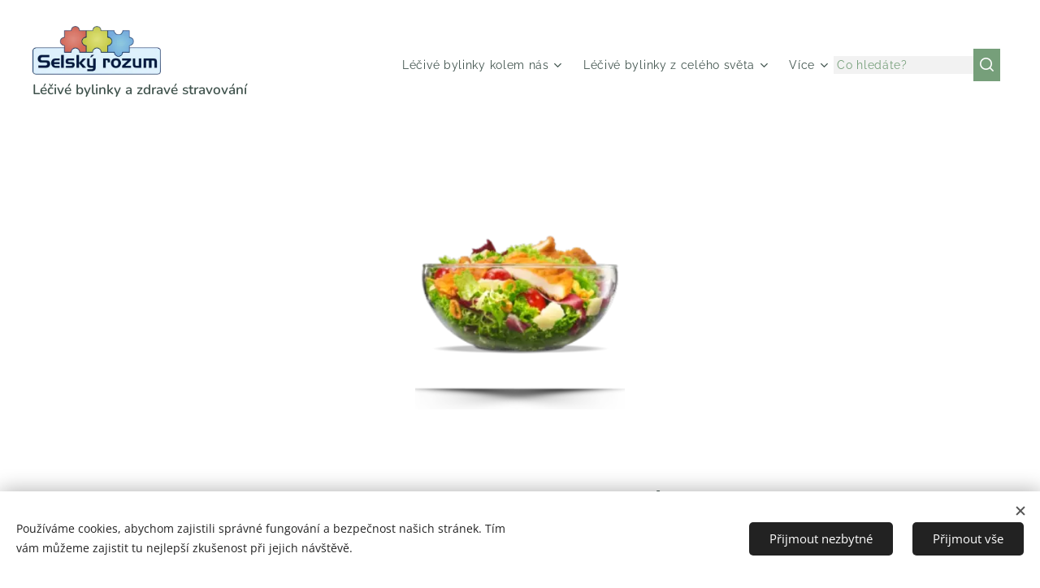

--- FILE ---
content_type: text/html; charset=UTF-8
request_url: https://www.selskyrozum.eu/mangostana-lahodna/
body_size: 29196
content:
<!DOCTYPE html>
<html class="no-js" prefix="og: https://ogp.me/ns#" lang="cs">
<head><link rel="preconnect" href="https://duyn491kcolsw.cloudfront.net" crossorigin><link rel="preconnect" href="https://fonts.gstatic.com" crossorigin><meta charset="utf-8"><link rel="shortcut icon" href="https://d782b1f8f9.clvaw-cdnwnd.com/2080305ec940e4b0a616b853c0553bff/200001189-2e56d2e56f/128x128.ico?ph=d782b1f8f9"><link rel="apple-touch-icon" href="https://d782b1f8f9.clvaw-cdnwnd.com/2080305ec940e4b0a616b853c0553bff/200001189-2e56d2e56f/128x128.ico?ph=d782b1f8f9"><link rel="icon" href="https://d782b1f8f9.clvaw-cdnwnd.com/2080305ec940e4b0a616b853c0553bff/200001189-2e56d2e56f/128x128.ico?ph=d782b1f8f9">
    <meta http-equiv="X-UA-Compatible" content="IE=edge">
    <title>Mangostana lahodná</title>
    <meta name="viewport" content="width=device-width,initial-scale=1">
    <meta name="msapplication-tap-highlight" content="no">
    
    <link href="https://duyn491kcolsw.cloudfront.net/files/0r/0rk/0rklmm.css?ph=d782b1f8f9" media="print" rel="stylesheet">
    <link href="https://duyn491kcolsw.cloudfront.net/files/2e/2e5/2e5qgh.css?ph=d782b1f8f9" media="screen and (min-width:100000em)" rel="stylesheet" data-type="cq" disabled>
    <link rel="stylesheet" href="https://duyn491kcolsw.cloudfront.net/files/41/41k/41kc5i.css?ph=d782b1f8f9"><link rel="stylesheet" href="https://duyn491kcolsw.cloudfront.net/files/3b/3b2/3b2e8e.css?ph=d782b1f8f9" media="screen and (min-width:37.5em)"><link rel="stylesheet" href="https://duyn491kcolsw.cloudfront.net/files/0r/0rc/0rc1kx.css?ph=d782b1f8f9" data-wnd_color_scheme_file=""><link rel="stylesheet" href="https://duyn491kcolsw.cloudfront.net/files/3l/3lz/3lziai.css?ph=d782b1f8f9" data-wnd_color_scheme_desktop_file="" media="screen and (min-width:37.5em)" disabled=""><link rel="stylesheet" href="https://duyn491kcolsw.cloudfront.net/files/0g/0gs/0gs728.css?ph=d782b1f8f9" data-wnd_additive_color_file=""><link rel="stylesheet" href="https://duyn491kcolsw.cloudfront.net/files/1b/1b1/1b1pns.css?ph=d782b1f8f9" data-wnd_typography_file=""><link rel="stylesheet" href="https://duyn491kcolsw.cloudfront.net/files/3z/3zn/3zn0c1.css?ph=d782b1f8f9" data-wnd_typography_desktop_file="" media="screen and (min-width:37.5em)" disabled=""><script>(()=>{let e=!1;const t=()=>{if(!e&&window.innerWidth>=600){for(let e=0,t=document.querySelectorAll('head > link[href*="css"][media="screen and (min-width:37.5em)"]');e<t.length;e++)t[e].removeAttribute("disabled");e=!0}};t(),window.addEventListener("resize",t),"container"in document.documentElement.style||fetch(document.querySelector('head > link[data-type="cq"]').getAttribute("href")).then((e=>{e.text().then((e=>{const t=document.createElement("style");document.head.appendChild(t),t.appendChild(document.createTextNode(e)),import("https://duyn491kcolsw.cloudfront.net/client/js.polyfill/container-query-polyfill.modern.js").then((()=>{let e=setInterval((function(){document.body&&(document.body.classList.add("cq-polyfill-loaded"),clearInterval(e))}),100)}))}))}))})()</script>
<link rel="preload stylesheet" href="https://duyn491kcolsw.cloudfront.net/files/2m/2m8/2m8msc.css?ph=d782b1f8f9" as="style"><meta name="description" content="Mangostana a její účinky na zdraví, obsažené látky a původ."><meta name="keywords" content="mangostana lahodna,mangostan,garcinia mangostana,ovoce mangostan,plod mangostan,mangostana a zdraví,mangostana obsahové látky,mangostana ovoce,aguaje léčivé vlastnosti,mangostana léčivé účinky,mangostana kontraindikace,mangostana vedlejší účinky"><meta name="generator" content="Webnode 2"><meta name="apple-mobile-web-app-capable" content="no"><meta name="apple-mobile-web-app-status-bar-style" content="black"><meta name="format-detection" content="telephone=no">

<meta property="og:url" content="https://www.selskyrozum.eu/mangostana-lahodna/"><meta property="og:title" content="Mangostana lahodná"><meta property="og:type" content="article"><meta property="og:description" content="Mangostana a její účinky na zdraví, obsažené látky a původ."><meta property="og:site_name" content="Selský rozum - léčivé byliny a zdravé stravování"><meta property="og:image" content="https://d782b1f8f9.clvaw-cdnwnd.com/2080305ec940e4b0a616b853c0553bff/200001480-3b5543b556/700/Portr%C3%A9ty_potravin-9.png?ph=d782b1f8f9"><meta property="og:article:published_time" content="2023-08-29T00:00:00+0200"><meta name="robots" content="index,follow"><link rel="canonical" href="https://www.selskyrozum.eu/mangostana-lahodna/"><script>window.checkAndChangeSvgColor=function(c){try{var a=document.getElementById(c);if(a){c=[["border","borderColor"],["outline","outlineColor"],["color","color"]];for(var h,b,d,f=[],e=0,m=c.length;e<m;e++)if(h=window.getComputedStyle(a)[c[e][1]].replace(/\s/g,"").match(/^rgb[a]?\(([0-9]{1,3}),([0-9]{1,3}),([0-9]{1,3})/i)){b="";for(var g=1;3>=g;g++)b+=("0"+parseInt(h[g],10).toString(16)).slice(-2);"0"===b.charAt(0)&&(d=parseInt(b.substr(0,2),16),d=Math.max(16,d),b=d.toString(16)+b.slice(-4));f.push(c[e][0]+"="+b)}if(f.length){var k=a.getAttribute("data-src"),l=k+(0>k.indexOf("?")?"?":"&")+f.join("&");a.src!=l&&(a.src=l,a.outerHTML=a.outerHTML)}}}catch(n){}};</script><script src="https://www.googletagmanager.com/gtag/js?id=UA-144968480-2" async></script><script>
						window.dataLayer = window.dataLayer || [];
						function gtag(){
						
						dataLayer.push(arguments);}
						gtag('js', new Date());
						</script><script>gtag('consent', 'default', {'ad_storage': 'denied', 'analytics_storage': 'denied', 'ad_user_data': 'denied', 'ad_personalization': 'denied' });</script><script>gtag('config', 'UA-144968480-2');</script></head>
<body class="l wt-page ac-h ac-s ac-i ac-o ac-n l-default l-d-none b-btn-sq b-btn-s-l b-btn-dn b-btn-bw-1 img-d-n img-t-u img-h-z line-solid b-e-ds lbox-d c-s-m  wnd-s-b  wnd-fe"><noscript>
				<iframe
				 src="https://www.googletagmanager.com/ns.html?id=GTM-542MMSL"
				 height="0"
				 width="0"
				 style="display:none;visibility:hidden"
				 >
				 </iframe>
			</noscript>

<div class="wnd-page l-page cs-green ac-1b5e20 ac-normal t-t-fs-m t-t-fw-l t-t-sp-n t-t-d-n t-s-fs-l t-s-fw-l t-s-sp-n t-s-d-n t-p-fs-l t-p-fw-l t-p-sp-n t-h-fs-l t-h-fw-l t-h-sp-n t-bq-fs-m t-bq-fw-l t-bq-sp-n t-bq-d-l t-btn-fw-l t-nav-fw-l t-pd-fw-l t-nav-tt-n">
    <div class="l-w t cf t-01">
        <div class="l-bg cf">
            <div class="s-bg-l">
                
                
            </div>
        </div>
        <header class="l-h cf">
            <div class="sw cf">
	<div class="sw-c cf"><section data-space="true" class="s s-hn s-hn-slogan wnd-mt-classic wnd-na-c logo-classic sc-w   wnd-w-max wnd-nh-l hm-hidden  wnd-nav-sticky menu-default-underline-grow">
	<div class="s-w">
		<div class="s-o">

			<div class="s-bg">
                <div class="s-bg-l">
                    
                    
                </div>
			</div>

			<div class="h-w h-f wnd-fixed">

				<div class="n-l">
					<div class="s-c menu-nav">
						<div class="logo-block">
							<div class="b b-l logo logo-default logo-nb josefin-sans wnd-iar-3-1 logo-21 b-ls-l" id="wnd_LogoBlock_736925130" data-wnd_mvc_type="wnd.fe.LogoBlock">
	<div class="b-l-c logo-content">
		<a class="b-l-link logo-link" href="/home/">

			<div class="b-l-image logo-image">
				<div class="b-l-image-w logo-image-cell">
                    <picture><source type="image/webp" srcset="https://d782b1f8f9.clvaw-cdnwnd.com/2080305ec940e4b0a616b853c0553bff/200003669-ce497ce49b/450/Logo.webp?ph=d782b1f8f9 450w, https://d782b1f8f9.clvaw-cdnwnd.com/2080305ec940e4b0a616b853c0553bff/200003669-ce497ce49b/700/Logo.webp?ph=d782b1f8f9 700w, https://d782b1f8f9.clvaw-cdnwnd.com/2080305ec940e4b0a616b853c0553bff/200003669-ce497ce49b/Logo.webp?ph=d782b1f8f9 1181w" sizes="(min-width: 600px) 450px, (min-width: 360px) calc(100vw * 0.8), 100vw" ><img src="https://d782b1f8f9.clvaw-cdnwnd.com/2080305ec940e4b0a616b853c0553bff/200000009-3cd5f3cd62/Logo.png?ph=d782b1f8f9" alt="" width="1181" height="449" class="wnd-logo-img" ></picture>
				</div>
			</div>

			

			<div class="b-l-br logo-br"></div>

			<div class="b-l-text logo-text-wrapper">
				<div class="b-l-text-w logo-text">
					<span class="b-l-text-c logo-text-cell"></span>
				</div>
			</div>

		</a>
	</div>
</div>
							<div class="l-s logo-slogan claim"><span class="sit b claim-default claim-nb nunito slogan-17">
	<span class="sit-w"><span class="sit-c"><strong>Léčivé bylinky a zdravé stravování</strong></span></span>
</span></div>
						</div>

						<div id="menu-slider">
							<div id="menu-block">
								<nav id="menu"><div class="menu-font menu-wrapper">
	<a href="#" class="menu-close" rel="nofollow" title="Close Menu"></a>
	<ul role="menubar" aria-label="Menu" class="level-1">
		<li role="none" class="wnd-with-submenu">
			<a class="menu-item" role="menuitem" href="/lecive-bylinky-kolem-nas-herbar/"><span class="menu-item-text">Léčivé bylinky kolem nás</span></a>
			<ul role="menubar" aria-label="Menu" class="level-2">
		<li role="none">
			<a class="menu-item" role="menuitem" href="/andelika-lekarska/"><span class="menu-item-text">Andělika lékařská</span></a>
			
		</li><li role="none">
			<a class="menu-item" role="menuitem" href="/anyz/"><span class="menu-item-text">Anýz</span></a>
			
		</li><li role="none">
			<a class="menu-item" role="menuitem" href="/barvinek-mensi/"><span class="menu-item-text">Barvínek menší</span></a>
			
		</li><li role="none">
			<a class="menu-item" role="menuitem" href="/bedrnik-vetsi/"><span class="menu-item-text">Bedrník větší</span></a>
			
		</li><li role="none">
			<a class="menu-item" role="menuitem" href="/bez-cerny/"><span class="menu-item-text">Bez černý</span></a>
			
		</li><li role="none">
			<a class="menu-item" role="menuitem" href="/borovice-lesni/"><span class="menu-item-text">Borovice lesní</span></a>
			
		</li><li role="none">
			<a class="menu-item" role="menuitem" href="/brslice-kozi-noha/"><span class="menu-item-text">Bršlice kozí noha</span></a>
			
		</li><li role="none">
			<a class="menu-item" role="menuitem" href="/brutnak-lekarsky/"><span class="menu-item-text">Brutnák lékařský</span></a>
			
		</li><li role="none">
			<a class="menu-item" role="menuitem" href="/buk-lesni/"><span class="menu-item-text">Buk lesní</span></a>
			
		</li><li role="none">
			<a class="menu-item" role="menuitem" href="/cekanka-obecna/"><span class="menu-item-text">Čekanka obecná</span></a>
			
		</li><li role="none">
			<a class="menu-item" role="menuitem" href="/cernohlavek-obecny/"><span class="menu-item-text">Černohlávek obecný</span></a>
			
		</li><li role="none">
			<a class="menu-item" role="menuitem" href="/cernucha-seta-cerny-kmin/"><span class="menu-item-text">Černucha setá (Černý kmín)</span></a>
			
		</li><li role="none">
			<a class="menu-item" role="menuitem" href="/cesnek-kuchynsky/"><span class="menu-item-text">Česnek kuchyňský</span></a>
			
		</li><li role="none">
			<a class="menu-item" role="menuitem" href="/cesnek-medvedi/"><span class="menu-item-text">Česnek medvědí</span></a>
			
		</li><li role="none">
			<a class="menu-item" role="menuitem" href="/devetsil-lekarsky/"><span class="menu-item-text">Devětsil lékařský</span></a>
			
		</li><li role="none">
			<a class="menu-item" role="menuitem" href="/divizna-velkokveta/"><span class="menu-item-text">Divizna velkokvětá</span></a>
			
		</li><li role="none">
			<a class="menu-item" role="menuitem" href="/dobromysl-obecna-oregano/"><span class="menu-item-text">Dobromysl obecná (Oregano)</span></a>
			
		</li><li role="none">
			<a class="menu-item" role="menuitem" href="/dristal-obecny/"><span class="menu-item-text">Dřišťál obecný</span></a>
			
		</li><li role="none">
			<a class="menu-item" role="menuitem" href="/dub-letni/"><span class="menu-item-text">Dub letní</span></a>
			
		</li><li role="none">
			<a class="menu-item" role="menuitem" href="/dynove-seminko/"><span class="menu-item-text">Dýňové semínko</span></a>
			
		</li><li role="none">
			<a class="menu-item" role="menuitem" href="/fenykl-obecny/"><span class="menu-item-text">Fenykl obecný</span></a>
			
		</li><li role="none">
			<a class="menu-item" role="menuitem" href="/hermanek-lekarsky/"><span class="menu-item-text">Heřmánek lékařský</span></a>
			
		</li><li role="none">
			<a class="menu-item" role="menuitem" href="/hloh-obecny/"><span class="menu-item-text">Hloh obecný</span></a>
			
		</li><li role="none">
			<a class="menu-item" role="menuitem" href="/hluchavka-bila/"><span class="menu-item-text">Hluchavka bílá</span></a>
			
		</li><li role="none">
			<a class="menu-item" role="menuitem" href="/hnojnik-obecny/"><span class="menu-item-text">Hnojník obecný</span></a>
			
		</li><li role="none">
			<a class="menu-item" role="menuitem" href="/horcice-seta/"><span class="menu-item-text">Hořčice setá</span></a>
			
		</li><li role="none">
			<a class="menu-item" role="menuitem" href="/horec-zluty/"><span class="menu-item-text">Hořec žlutý</span></a>
			
		</li><li role="none">
			<a class="menu-item" role="menuitem" href="/hrebicek-vonny/"><span class="menu-item-text">Hřebíček vonný</span></a>
			
		</li><li role="none">
			<a class="menu-item" role="menuitem" href="/chmel-otacivy/"><span class="menu-item-text">Chmel otáčivý</span></a>
			
		</li><li role="none">
			<a class="menu-item" role="menuitem" href="/chrpa-polni/"><span class="menu-item-text">Chrpa polní</span></a>
			
		</li><li role="none">
			<a class="menu-item" role="menuitem" href="/jablecnik-obecny/"><span class="menu-item-text">Jablečník obecný</span></a>
			
		</li><li role="none">
			<a class="menu-item" role="menuitem" href="/jalovec-obecny/"><span class="menu-item-text">Jalovec obecný</span></a>
			
		</li><li role="none">
			<a class="menu-item" role="menuitem" href="/jasmin-lekarsky/"><span class="menu-item-text">Jasmín lékařský</span></a>
			
		</li><li role="none">
			<a class="menu-item" role="menuitem" href="/javor-mlec/"><span class="menu-item-text">Javor mléč</span></a>
			
		</li><li role="none">
			<a class="menu-item" role="menuitem" href="/jedle-belokora/"><span class="menu-item-text">Jedle bělokorá</span></a>
			
		</li><li role="none">
			<a class="menu-item" role="menuitem" href="/jehlice-trnita/"><span class="menu-item-text">Jehlice trnitá</span></a>
			
		</li><li role="none">
			<a class="menu-item" role="menuitem" href="/jerab-cerny-aronie/"><span class="menu-item-text">Jeřáb černý (Arónie)</span></a>
			
		</li><li role="none">
			<a class="menu-item" role="menuitem" href="/jerab-ptaci/"><span class="menu-item-text">Jeřáb ptačí</span></a>
			
		</li><li role="none">
			<a class="menu-item" role="menuitem" href="/jestrabina-lekarska/"><span class="menu-item-text">Jestřabina lékařská</span></a>
			
		</li><li role="none">
			<a class="menu-item" role="menuitem" href="/jetel-lucni/"><span class="menu-item-text">Jetel luční</span></a>
			
		</li><li role="none">
			<a class="menu-item" role="menuitem" href="/jinan-dvoulalocny-ginkgo-biloba/"><span class="menu-item-text">Jinan dvoulaločný (Ginkgo biloba)</span></a>
			
		</li><li role="none">
			<a class="menu-item" role="menuitem" href="/jitrocel-kopinaty/"><span class="menu-item-text">Jitrocel kopinatý</span></a>
			
		</li><li role="none">
			<a class="menu-item" role="menuitem" href="/jmeli-bile/"><span class="menu-item-text">Jmelí bílé</span></a>
			
		</li><li role="none">
			<a class="menu-item" role="menuitem" href="/kakost-smrduty/"><span class="menu-item-text">Kakost smrdutý</span></a>
			
		</li><li role="none">
			<a class="menu-item" role="menuitem" href="/karbinec-evropsky/"><span class="menu-item-text">Karbinec evropský</span></a>
			
		</li><li role="none">
			<a class="menu-item" role="menuitem" href="/kastan-konsky/"><span class="menu-item-text">Kaštan koňský</span></a>
			
		</li><li role="none">
			<a class="menu-item" role="menuitem" href="/kmin-lucni/"><span class="menu-item-text">Kmín luční</span></a>
			
		</li><li role="none">
			<a class="menu-item" role="menuitem" href="/kokoska-pastusi-tobolka/"><span class="menu-item-text">Kokoška pastuší tobolka</span></a>
			
		</li><li role="none">
			<a class="menu-item" role="menuitem" href="/konopi-sete/"><span class="menu-item-text">Konopí seté</span></a>
			
		</li><li role="none">
			<a class="menu-item" role="menuitem" href="/kontryhel-zlutozeleny/"><span class="menu-item-text">Kontryhel žlutozelený</span></a>
			
		</li><li role="none">
			<a class="menu-item" role="menuitem" href="/kopr-vonny/"><span class="menu-item-text">Kopr vonný</span></a>
			
		</li><li role="none">
			<a class="menu-item" role="menuitem" href="/kopriva-dvoudoma/"><span class="menu-item-text">Kopřiva dvoudomá</span></a>
			
		</li><li role="none">
			<a class="menu-item" role="menuitem" href="/koriandr-sety/"><span class="menu-item-text">Koriandr setý</span></a>
			
		</li><li role="none">
			<a class="menu-item" role="menuitem" href="/kostival-lekarsky/"><span class="menu-item-text">Kostival lékařský</span></a>
			
		</li><li role="none">
			<a class="menu-item" role="menuitem" href="/kotvicnik-zemni/"><span class="menu-item-text">Kotvičník zemní</span></a>
			
		</li><li role="none">
			<a class="menu-item" role="menuitem" href="/kozlik-lekarsky/"><span class="menu-item-text">Kozlík lékařský</span></a>
			
		</li><li role="none">
			<a class="menu-item" role="menuitem" href="/krusina-olsova/"><span class="menu-item-text">Krušina olšová</span></a>
			
		</li><li role="none">
			<a class="menu-item" role="menuitem" href="/krvavec-toten/"><span class="menu-item-text">Krvavec toten</span></a>
			
		</li><li role="none">
			<a class="menu-item" role="menuitem" href="/kurkumovnik-dlouhy/"><span class="menu-item-text">Kurkumovník dlouhý</span></a>
			
		</li><li role="none">
			<a class="menu-item" role="menuitem" href="/leknin-bily/"><span class="menu-item-text">Leknín bílý</span></a>
			
		</li><li role="none">
			<a class="menu-item" role="menuitem" href="/lekorice-lysa/"><span class="menu-item-text">Lékořice lysá</span></a>
			
		</li><li role="none">
			<a class="menu-item" role="menuitem" href="/len-sety/"><span class="menu-item-text">Len setý</span></a>
			
		</li><li role="none">
			<a class="menu-item" role="menuitem" href="/lesklokorka-leskla-reishi/"><span class="menu-item-text">Lesklokorka lesklá (Reishi)</span></a>
			
		</li><li role="none">
			<a class="menu-item" role="menuitem" href="/libecek-lekarsky/"><span class="menu-item-text">Libeček lékařský</span></a>
			
		</li><li role="none">
			<a class="menu-item" role="menuitem" href="/lichooresnice-vetsi/"><span class="menu-item-text">Lichoořešnice větší</span></a>
			
		</li><li role="none">
			<a class="menu-item" role="menuitem" href="/lipa-malolista/"><span class="menu-item-text">Lípa malolistá</span></a>
			
		</li><li role="none">
			<a class="menu-item" role="menuitem" href="/lnice-kvetel/"><span class="menu-item-text">Lnice květel</span></a>
			
		</li><li role="none">
			<a class="menu-item" role="menuitem" href="/lopuch-vetsi/"><span class="menu-item-text">Lopuch větší</span></a>
			
		</li><li role="none">
			<a class="menu-item" role="menuitem" href="/majoranka-zahradni/"><span class="menu-item-text">Majoránka zahradní</span></a>
			
		</li><li role="none">
			<a class="menu-item" role="menuitem" href="/mata-peprna/"><span class="menu-item-text">Máta peprná</span></a>
			
		</li><li role="none">
			<a class="menu-item" role="menuitem" href="/materidouska-uzkolista/"><span class="menu-item-text">Mateřídouška úzkolistá</span></a>
			
		</li><li role="none">
			<a class="menu-item" role="menuitem" href="/medunka-lekarska/"><span class="menu-item-text">Meduňka lékařská</span></a>
			
		</li><li role="none">
			<a class="menu-item" role="menuitem" href="/mesicek-lekarsky/"><span class="menu-item-text">Měsíček lékařský</span></a>
			
		</li><li role="none">
			<a class="menu-item" role="menuitem" href="/mochna-natrznik/"><span class="menu-item-text">Mochna nátržník</span></a>
			
		</li><li role="none">
			<a class="menu-item" role="menuitem" href="/mucenka-pletni/"><span class="menu-item-text">Mučenka pletní</span></a>
			
		</li><li role="none">
			<a class="menu-item" role="menuitem" href="/oman-pravy/"><span class="menu-item-text">Oman pravý</span></a>
			
		</li><li role="none">
			<a class="menu-item" role="menuitem" href="/osladic-obecny/"><span class="menu-item-text">Osladič obecný</span></a>
			
		</li><li role="none">
			<a class="menu-item" role="menuitem" href="/ostropestrec-mariansky/"><span class="menu-item-text">Ostropestřec mariánský</span></a>
			
		</li><li role="none">
			<a class="menu-item" role="menuitem" href="/pelynek-pravy/"><span class="menu-item-text">Pelyněk pravý</span></a>
			
		</li><li role="none">
			<a class="menu-item" role="menuitem" href="/plavun-vidlacka/"><span class="menu-item-text">Plavuň vidlačka</span></a>
			
		</li><li role="none">
			<a class="menu-item" role="menuitem" href="/plicnik-lekarsky/"><span class="menu-item-text">Plicník lékařský</span></a>
			
		</li><li role="none">
			<a class="menu-item" role="menuitem" href="/podbel-lekarsky/"><span class="menu-item-text">Podběl lékařský</span></a>
			
		</li><li role="none">
			<a class="menu-item" role="menuitem" href="/prha-arnika/"><span class="menu-item-text">Prha arnika</span></a>
			
		</li><li role="none">
			<a class="menu-item" role="menuitem" href="/proskurnik-lekarsky/"><span class="menu-item-text">Proskurník lékařský</span></a>
			
		</li><li role="none">
			<a class="menu-item" role="menuitem" href="/preslicka-rolni/"><span class="menu-item-text">Přeslička rolní</span></a>
			
		</li><li role="none">
			<a class="menu-item" role="menuitem" href="/pupalka-dvouleta/"><span class="menu-item-text">Pupalka dvouletá</span></a>
			
		</li><li role="none">
			<a class="menu-item" role="menuitem" href="/puskvorec-obecny/"><span class="menu-item-text">Puškvorec obecný</span></a>
			
		</li><li role="none">
			<a class="menu-item" role="menuitem" href="/rakytnik-resetlakovy/"><span class="menu-item-text">Rakytník řešetlákový</span></a>
			
		</li><li role="none">
			<a class="menu-item" role="menuitem" href="/rozchodnice-ruzova/"><span class="menu-item-text">Rozchodnice růžová</span></a>
			
		</li><li role="none">
			<a class="menu-item" role="menuitem" href="/rozmaryn-lekarsky/"><span class="menu-item-text">Rozmarýn lékařský</span></a>
			
		</li><li role="none">
			<a class="menu-item" role="menuitem" href="/rozrazil-lekarsky/"><span class="menu-item-text">Rozrazil lékařský</span></a>
			
		</li><li role="none">
			<a class="menu-item" role="menuitem" href="/rymovnik-molice-vroubena/"><span class="menu-item-text">Rýmovník (Molice vroubená)</span></a>
			
		</li><li role="none">
			<a class="menu-item" role="menuitem" href="/rebricek-obecny/"><span class="menu-item-text">Řebříček obecný</span></a>
			
		</li><li role="none">
			<a class="menu-item" role="menuitem" href="/repik-lekarsky/"><span class="menu-item-text">Řepík lékařský</span></a>
			
		</li><li role="none">
			<a class="menu-item" role="menuitem" href="/shii-take/"><span class="menu-item-text">Shii-take</span></a>
			
		</li><li role="none">
			<a class="menu-item" role="menuitem" href="/skorice-cejlonska/"><span class="menu-item-text">Skořice cejlonská</span></a>
			
		</li><li role="none">
			<a class="menu-item" role="menuitem" href="/slez-velkokvety/"><span class="menu-item-text">Sléz velkokvětý</span></a>
			
		</li><li role="none">
			<a class="menu-item" role="menuitem" href="/smetanka-lekarska/"><span class="menu-item-text">Smetanka lékařská</span></a>
			
		</li><li role="none">
			<a class="menu-item" role="menuitem" href="/sporys-lekarsky/"><span class="menu-item-text">Sporýš lékařský</span></a>
			
		</li><li role="none">
			<a class="menu-item" role="menuitem" href="/stevie-sladka/"><span class="menu-item-text">Stévie sladká</span></a>
			
		</li><li role="none">
			<a class="menu-item" role="menuitem" href="/safran/"><span class="menu-item-text">Šafrán</span></a>
			
		</li><li role="none">
			<a class="menu-item" role="menuitem" href="/salvej-lekarska/"><span class="menu-item-text">Šalvěj lékařská</span></a>
			
		</li><li role="none">
			<a class="menu-item" role="menuitem" href="/sipky-ruze-sipkova/"><span class="menu-item-text">Šípky (Růže šípková)</span></a>
			
		</li><li role="none">
			<a class="menu-item" role="menuitem" href="/stovik-kysely/"><span class="menu-item-text">Šťovík kyselý</span></a>
			
		</li><li role="none">
			<a class="menu-item" role="menuitem" href="/trapatka-nachova/"><span class="menu-item-text">Třapatka nachová (Echinacea)</span></a>
			
		</li><li role="none">
			<a class="menu-item" role="menuitem" href="/trezalka-teckovana/"><span class="menu-item-text">Třezalka tečkovaná</span></a>
			
		</li><li role="none">
			<a class="menu-item" role="menuitem" href="/vavrin-vzneseny-bobkovy-list/"><span class="menu-item-text">Vavřín vznešený (Bobkový list)</span></a>
			
		</li><li role="none">
			<a class="menu-item" role="menuitem" href="/vrba-bila/"><span class="menu-item-text">Vrba bílá</span></a>
			
		</li><li role="none">
			<a class="menu-item" role="menuitem" href="/vrbovka-malokveta/"><span class="menu-item-text">Vrbovka malokvětá</span></a>
			
		</li><li role="none">
			<a class="menu-item" role="menuitem" href="/yzop-lekarsky/"><span class="menu-item-text">Yzop lékařský</span></a>
			
		</li><li role="none">
			<a class="menu-item" role="menuitem" href="/zazvor-pravy/"><span class="menu-item-text">Zázvor pravý</span></a>
			
		</li><li role="none">
			<a class="menu-item" role="menuitem" href="/zemezluc-lekarska/"><span class="menu-item-text">Zeměžluč lékařská</span></a>
			
		</li><li role="none">
			<a class="menu-item" role="menuitem" href="/zlatobyl-obecny-celik-zlatobyl/"><span class="menu-item-text">Zlatobýl obecný (Celík zlatobýl)</span></a>
			
		</li><li role="none">
			<a class="menu-item" role="menuitem" href="/zindava-evropska/"><span class="menu-item-text">Žinadava evropská</span></a>
			
		</li>
	</ul>
		</li><li role="none" class="wnd-with-submenu">
			<a class="menu-item" role="menuitem" href="/bylinky-z-celeho-sveta/"><span class="menu-item-text">Léčivé bylinky z celého světa</span></a>
			<ul role="menubar" aria-label="Menu" class="level-2">
		<li role="none">
			<a class="menu-item" role="menuitem" href="/acai/"><span class="menu-item-text">Acaí</span></a>
			
		</li><li role="none">
			<a class="menu-item" role="menuitem" href="/achiote-annato/"><span class="menu-item-text">Achiote (Annato)</span></a>
			
		</li><li role="none">
			<a class="menu-item" role="menuitem" href="/aloe-vera/"><span class="menu-item-text">Aloe vera</span></a>
			
		</li><li role="none">
			<a class="menu-item" role="menuitem" href="/anginovnik-cinsky/"><span class="menu-item-text">Angínovník čínský</span></a>
			
		</li><li role="none">
			<a class="menu-item" role="menuitem" href="/arganie-trnita/"><span class="menu-item-text">Argánie trnitá</span></a>
			
		</li><li role="none">
			<a class="menu-item" role="menuitem" href="/caihua-caigua/"><span class="menu-item-text">Caihua (Caigua)</span></a>
			
		</li><li role="none">
			<a class="menu-item" role="menuitem" href="/canchalagua/"><span class="menu-item-text">Canchalagua</span></a>
			
		</li><li role="none">
			<a class="menu-item" role="menuitem" href="/cedron/"><span class="menu-item-text">Cedrón</span></a>
			
		</li><li role="none">
			<a class="menu-item" role="menuitem" href="/copaiba/"><span class="menu-item-text">Copaiba</span></a>
			
		</li><li role="none">
			<a class="menu-item" role="menuitem" href="/cuti-cuti/"><span class="menu-item-text">Cuti Cuti</span></a>
			
		</li><li role="none">
			<a class="menu-item" role="menuitem" href="/eleuterokok-ostnity-sibirsky-zensen/"><span class="menu-item-text">Eleuterokok ostnitý (Sibiřský ženšen)</span></a>
			
		</li><li role="none">
			<a class="menu-item" role="menuitem" href="/eucalyptus/"><span class="menu-item-text">Eucalyptus</span></a>
			
		</li><li role="none">
			<a class="menu-item" role="menuitem" href="/flor-blanca/"><span class="menu-item-text">Flor Blanca</span></a>
			
		</li><li role="none">
			<a class="menu-item" role="menuitem" href="/flor-de-arena/"><span class="menu-item-text">Flor de Arena</span></a>
			
		</li><li role="none">
			<a class="menu-item" role="menuitem" href="/galgan-lekarsky/"><span class="menu-item-text">Galgán lékařský</span></a>
			
		</li><li role="none">
			<a class="menu-item" role="menuitem" href="/graviola-annona/"><span class="menu-item-text">Graviola (Annona)</span></a>
			
		</li><li role="none">
			<a class="menu-item" role="menuitem" href="/guayusa/"><span class="menu-item-text">Guayusa</span></a>
			
		</li><li role="none">
			<a class="menu-item" role="menuitem" href="/hercampuri/"><span class="menu-item-text">Hercampuri</span></a>
			
		</li><li role="none">
			<a class="menu-item" role="menuitem" href="/chancapiedra/"><span class="menu-item-text">Chanca piedra</span></a>
			
		</li><li role="none">
			<a class="menu-item" role="menuitem" href="/chebule-srdcita/"><span class="menu-item-text">Chebule srdčitá (Guduchi)</span></a>
			
		</li><li role="none">
			<a class="menu-item" role="menuitem" href="/chilli/"><span class="menu-item-text">Chilli</span></a>
			
		</li><li role="none">
			<a class="menu-item" role="menuitem" href="/chmelik-vejcity-psyllium/"><span class="menu-item-text">Chmelík vejčitý (Psyllium)</span></a>
			
		</li><li role="none">
			<a class="menu-item" role="menuitem" href="/chuchuhuasi-chuchuhuasa/"><span class="menu-item-text">Chuchuhuasi (Chuchuhuasa)</span></a>
			
		</li><li role="none">
			<a class="menu-item" role="menuitem" href="/ishpingo/"><span class="menu-item-text">Ishpingo</span></a>
			
		</li><li role="none">
			<a class="menu-item" role="menuitem" href="/jergon-sacha/"><span class="menu-item-text">Jergón Sacha</span></a>
			
		</li><li role="none">
			<a class="menu-item" role="menuitem" href="/kadidlovnik-pilovity/"><span class="menu-item-text">Kadidlovník pilovitý</span></a>
			
		</li><li role="none">
			<a class="menu-item" role="menuitem" href="/kratom/"><span class="menu-item-text">Kratom</span></a>
			
		</li><li role="none">
			<a class="menu-item" role="menuitem" href="/kudzu-puerarie-lalocnata/"><span class="menu-item-text">Kudzu (Puerárie laločnatá)</span></a>
			
		</li><li role="none">
			<a class="menu-item" role="menuitem" href="/lekorice-uralska/"><span class="menu-item-text">Lékořice uralská</span></a>
			
		</li><li role="none">
			<a class="menu-item" role="menuitem" href="/levandule-uzkolista/"><span class="menu-item-text">Levandule úzkolistá</span></a>
			
		</li><li role="none">
			<a class="menu-item" role="menuitem" href="/maca/"><span class="menu-item-text">Maca</span></a>
			
		</li><li role="none">
			<a class="menu-item" role="menuitem" href="/manayupa/"><span class="menu-item-text">Manayupa</span></a>
			
		</li><li role="none">
			<a class="menu-item" role="menuitem" href="/marco-ambrozie-peruanska/"><span class="menu-item-text">Marco/Ambrózie peruánská</span></a>
			
		</li><li role="none">
			<a class="menu-item" role="menuitem" href="/maslovnik-africky/"><span class="menu-item-text">Máslovník africký</span></a>
			
		</li><li role="none">
			<a class="menu-item" role="menuitem" href="/muna-muna/"><span class="menu-item-text">Muňa Muňa</span></a>
			
		</li><li role="none">
			<a class="menu-item" role="menuitem" href="/muskatovy-orisek/"><span class="menu-item-text">Muškátový oříšek</span></a>
			
		</li><li role="none">
			<a class="menu-item" role="menuitem" href="/myrha-myrhovnik-pravy/"><span class="menu-item-text">Myrha (Myrhovník pravý)</span></a>
			
		</li><li role="none">
			<a class="menu-item" role="menuitem" href="/palo-santo/"><span class="menu-item-text">Palo Santo</span></a>
			
		</li><li role="none">
			<a class="menu-item" role="menuitem" href="/pasuchaca/"><span class="menu-item-text">Pasuchaca</span></a>
			
		</li><li role="none">
			<a class="menu-item" role="menuitem" href="/pepr-cerny/"><span class="menu-item-text">Pepř černý</span></a>
			
		</li><li role="none">
			<a class="menu-item" role="menuitem" href="/sacha-inchi/"><span class="menu-item-text">Sacha Inchi</span></a>
			
		</li><li role="none">
			<a class="menu-item" role="menuitem" href="/sangre-de-drago-draci-krev/"><span class="menu-item-text">Sangre de Drago (Dračí krev)</span></a>
			
		</li><li role="none">
			<a class="menu-item" role="menuitem" href="/sisak-bajkalsky/"><span class="menu-item-text">Šišák bajkalský</span></a>
			
		</li><li role="none">
			<a class="menu-item" role="menuitem" href="/tawari-amarillo-negro/"><span class="menu-item-text">Tawari amarillo/negro</span></a>
			
		</li><li role="none">
			<a class="menu-item" role="menuitem" href="/ubos/"><span class="menu-item-text">Ubos</span></a>
			
		</li><li role="none">
			<a class="menu-item" role="menuitem" href="/una-de-gato-vilcacora-kocici-drap/"><span class="menu-item-text">Uňa de Gato (Vilcacora, Kočičí dráp)</span></a>
			
		</li><li role="none">
			<a class="menu-item" role="menuitem" href="/vodilka-kanadska/"><span class="menu-item-text">Vodilka kanadská</span></a>
			
		</li><li role="none">
			<a class="menu-item" role="menuitem" href="/wira-wira/"><span class="menu-item-text">Wira Wira</span></a>
			
		</li><li role="none">
			<a class="menu-item" role="menuitem" href="/yacon/"><span class="menu-item-text">Yacón</span></a>
			
		</li><li role="none">
			<a class="menu-item" role="menuitem" href="/ylang-ylang/"><span class="menu-item-text">Ylang Ylang</span></a>
			
		</li><li role="none">
			<a class="menu-item" role="menuitem" href="/yucca-juka/"><span class="menu-item-text">Yucca (Juka)</span></a>
			
		</li>
	</ul>
		</li><li role="none" class="wnd-active-path wnd-with-submenu">
			<a class="menu-item" role="menuitem" href="/jak-zdrave-jist-portrety-potravin/"><span class="menu-item-text">Jak zdravě jíst-portréty potravin</span></a>
			<ul role="menubar" aria-label="Menu" class="level-2">
		<li role="none">
			<a class="menu-item" role="menuitem" href="/aguaje/"><span class="menu-item-text">Aguaje</span></a>
			
		</li><li role="none">
			<a class="menu-item" role="menuitem" href="/amarant/"><span class="menu-item-text">Amarant</span></a>
			
		</li><li role="none">
			<a class="menu-item" role="menuitem" href="/ananas/"><span class="menu-item-text">Ananas</span></a>
			
		</li><li role="none">
			<a class="menu-item" role="menuitem" href="/artycok-zeleninovy/"><span class="menu-item-text">Artyčok zeleninový</span></a>
			
		</li><li role="none">
			<a class="menu-item" role="menuitem" href="/avokado-hruskovec-prelahodny/"><span class="menu-item-text">Avokádo</span></a>
			
		</li><li role="none">
			<a class="menu-item" role="menuitem" href="/banany/"><span class="menu-item-text">Banány</span></a>
			
		</li><li role="none">
			<a class="menu-item" role="menuitem" href="/baobab-plod/"><span class="menu-item-text">Baobab plod</span></a>
			
		</li><li role="none">
			<a class="menu-item" role="menuitem" href="/bataty-sladke-brambory/"><span class="menu-item-text">Batáty (Sladké brambory)</span></a>
			
		</li><li role="none">
			<a class="menu-item" role="menuitem" href="/bazalka-prava/"><span class="menu-item-text">Bazalka pravá</span></a>
			
		</li><li role="none">
			<a class="menu-item" role="menuitem" href="/boruvky-brusnice-boruvka/"><span class="menu-item-text">Borůvky</span></a>
			
		</li><li role="none">
			<a class="menu-item" role="menuitem" href="/brambory/"><span class="menu-item-text">Brambory</span></a>
			
		</li><li role="none">
			<a class="menu-item" role="menuitem" href="/brokolice-a-kvetak/"><span class="menu-item-text">Brokolice a květák</span></a>
			
		</li><li role="none">
			<a class="menu-item" role="menuitem" href="/brusinky-brusnice-brusinka/"><span class="menu-item-text">Brusinky</span></a>
			
		</li><li role="none">
			<a class="menu-item" role="menuitem" href="/camu-camu/"><span class="menu-item-text">Camu Camu</span></a>
			
		</li><li role="none">
			<a class="menu-item" role="menuitem" href="/cedrat-citrus-cedrat/"><span class="menu-item-text">Cedrát</span></a>
			
		</li><li role="none">
			<a class="menu-item" role="menuitem" href="/celer-mirik-celer/"><span class="menu-item-text">Celer</span></a>
			
		</li><li role="none">
			<a class="menu-item" role="menuitem" href="/cibule-kuchynska/"><span class="menu-item-text">Cibule kuchyňská</span></a>
			
		</li><li role="none">
			<a class="menu-item" role="menuitem" href="/citrusove-plody/"><span class="menu-item-text">Citrusové plody</span></a>
			
		</li><li role="none">
			<a class="menu-item" role="menuitem" href="/cizrna/"><span class="menu-item-text">Cizrna</span></a>
			
		</li><li role="none">
			<a class="menu-item" role="menuitem" href="/cekanka-a-endivie/"><span class="menu-item-text">Čekanka a endivie</span></a>
			
		</li><li role="none">
			<a class="menu-item" role="menuitem" href="/cerny-koren/"><span class="menu-item-text">Černý kořen</span></a>
			
		</li><li role="none">
			<a class="menu-item" role="menuitem" href="/cervena-repa-a-mangold/"><span class="menu-item-text">Červená řepa a mangold</span></a>
			
		</li><li role="none">
			<a class="menu-item" role="menuitem" href="/cocka-jedla/"><span class="menu-item-text">Čočka</span></a>
			
		</li><li role="none">
			<a class="menu-item" role="menuitem" href="/datle-datlovnik-pravy/"><span class="menu-item-text">Datle</span></a>
			
		</li><li role="none">
			<a class="menu-item" role="menuitem" href="/drozdi-kvasnice/"><span class="menu-item-text">Droždí (Kvasnice)</span></a>
			
		</li><li role="none">
			<a class="menu-item" role="menuitem" href="/drin-obecny/"><span class="menu-item-text">Dřín obecný</span></a>
			
		</li><li role="none">
			<a class="menu-item" role="menuitem" href="/durian/"><span class="menu-item-text">Durian</span></a>
			
		</li><li role="none">
			<a class="menu-item" role="menuitem" href="/dyne-tykve/"><span class="menu-item-text">Dýně - tykve</span></a>
			
		</li><li role="none">
			<a class="menu-item" role="menuitem" href="/fazole/"><span class="menu-item-text">Fazole</span></a>
			
		</li><li role="none">
			<a class="menu-item" role="menuitem" href="/fiky-fikovnik-smokvon/"><span class="menu-item-text">Fíky</span></a>
			
		</li><li role="none">
			<a class="menu-item" role="menuitem" href="/goji-kustovnice-cinska-cizi/"><span class="menu-item-text">Goji (Kustovnice čínská/cizí)</span></a>
			
		</li><li role="none">
			<a class="menu-item" role="menuitem" href="/granatove-jablko/"><span class="menu-item-text">Granátové jablko</span></a>
			
		</li><li role="none">
			<a class="menu-item" role="menuitem" href="/guava/"><span class="menu-item-text">Guava</span></a>
			
		</li><li role="none">
			<a class="menu-item" role="menuitem" href="/houby/"><span class="menu-item-text">Houby</span></a>
			
		</li><li role="none">
			<a class="menu-item" role="menuitem" href="/hovezi-teleci-maso/"><span class="menu-item-text">Hovězí/telecí maso</span></a>
			
		</li><li role="none">
			<a class="menu-item" role="menuitem" href="/hrach-sety/"><span class="menu-item-text">Hrách setý</span></a>
			
		</li><li role="none">
			<a class="menu-item" role="menuitem" href="/hroznove-vino/"><span class="menu-item-text">Hroznové víno</span></a>
			
		</li><li role="none">
			<a class="menu-item" role="menuitem" href="/hrusky/"><span class="menu-item-text">Hrušky</span></a>
			
		</li><li role="none">
			<a class="menu-item" role="menuitem" href="/husa-a-kachna/"><span class="menu-item-text">Husa a kachna</span></a>
			
		</li><li role="none">
			<a class="menu-item" role="menuitem" href="/chia-salvej-hispanska/"><span class="menu-item-text">Chia (Šalvěj hispánská)</span></a>
			
		</li><li role="none">
			<a class="menu-item" role="menuitem" href="/chlebovnik-jackfruit/"><span class="menu-item-text">Chlebovník (Jackfruit)</span></a>
			
		</li><li role="none">
			<a class="menu-item" role="menuitem" href="/chrest-lekarsky-spargl/"><span class="menu-item-text">Chřest lékařský (Špargl)</span></a>
			
		</li><li role="none">
			<a class="menu-item" role="menuitem" href="/jablka/"><span class="menu-item-text">Jablka</span></a>
			
		</li><li role="none">
			<a class="menu-item" role="menuitem" href="/jahody/"><span class="menu-item-text">Jahody</span></a>
			
		</li><li role="none">
			<a class="menu-item" role="menuitem" href="/jecmen/"><span class="menu-item-text">Ječmen</span></a>
			
		</li><li role="none">
			<a class="menu-item" role="menuitem" href="/kakao-a-cokolada/"><span class="menu-item-text">Kakao a čokoláda</span></a>
			
		</li><li role="none">
			<a class="menu-item" role="menuitem" href="/kaki/"><span class="menu-item-text">Kaki</span></a>
			
		</li><li role="none">
			<a class="menu-item" role="menuitem" href="/kalina-obecna-jedla/"><span class="menu-item-text">Kalina obecná (jedlá)</span></a>
			
		</li><li role="none">
			<a class="menu-item" role="menuitem" href="/karambola-obecna/"><span class="menu-item-text">Karambola obecná</span></a>
			
		</li><li role="none">
			<a class="menu-item" role="menuitem" href="/kdoule/"><span class="menu-item-text">Kdoule</span></a>
			
		</li><li role="none">
			<a class="menu-item" role="menuitem" href="/kiwano-africka-okurka/"><span class="menu-item-text">Kiwano (Africká okurka)</span></a>
			
		</li><li role="none">
			<a class="menu-item" role="menuitem" href="/kiwi/"><span class="menu-item-text">Kiwi</span></a>
			
		</li><li role="none">
			<a class="menu-item" role="menuitem" href="/klikva/"><span class="menu-item-text">Klikva</span></a>
			
		</li><li role="none">
			<a class="menu-item" role="menuitem" href="/kokos/"><span class="menu-item-text">Kokos</span></a>
			
		</li><li role="none">
			<a class="menu-item" role="menuitem" href="/kozlicek-polni/"><span class="menu-item-text">Kozlíček polní</span></a>
			
		</li><li role="none">
			<a class="menu-item" role="menuitem" href="/kralik/"><span class="menu-item-text">Králík</span></a>
			
		</li><li role="none">
			<a class="menu-item" role="menuitem" href="/krocan-kruta/"><span class="menu-item-text">Krocan/krůta</span></a>
			
		</li><li role="none">
			<a class="menu-item" role="menuitem" href="/kukurice/"><span class="menu-item-text">Kukuřice</span></a>
			
		</li><li role="none">
			<a class="menu-item" role="menuitem" href="/kumquat/"><span class="menu-item-text">Kumquat</span></a>
			
		</li><li role="none">
			<a class="menu-item" role="menuitem" href="/lebeda-zahradni/"><span class="menu-item-text">Lebeda zahradní</span></a>
			
		</li><li role="none">
			<a class="menu-item" role="menuitem" href="/lilek-baklazan/"><span class="menu-item-text">Lilek (Baklažán)</span></a>
			
		</li><li role="none">
			<a class="menu-item" role="menuitem" href="/losos-obecny/"><span class="menu-item-text">Losos obecný</span></a>
			
		</li><li role="none">
			<a class="menu-item" role="menuitem" href="/lucuma/"><span class="menu-item-text">Lucuma</span></a>
			
		</li><li role="none">
			<a class="menu-item" role="menuitem" href="/mak-sety/"><span class="menu-item-text">Mák setý</span></a>
			
		</li><li role="none">
			<a class="menu-item" role="menuitem" href="/makrela-a-sled/"><span class="menu-item-text">Makrela a sleď</span></a>
			
		</li><li role="none">
			<a class="menu-item" role="menuitem" href="/mandle/"><span class="menu-item-text">Mandle</span></a>
			
		</li><li role="none" class="wnd-active wnd-active-path">
			<a class="menu-item" role="menuitem" href="/mangostana-lahodna/"><span class="menu-item-text">Mangostana lahodná</span></a>
			
		</li><li role="none">
			<a class="menu-item" role="menuitem" href="/maracuja-mucenka-jedla/"><span class="menu-item-text">Maracuja (Mučenka jedlá)</span></a>
			
		</li><li role="none">
			<a class="menu-item" role="menuitem" href="/maslo-a-cerstvy-syr/"><span class="menu-item-text">Máslo a čerstvý sýr</span></a>
			
		</li><li role="none">
			<a class="menu-item" role="menuitem" href="/med-vceli/"><span class="menu-item-text">Med včelí</span></a>
			
		</li><li role="none">
			<a class="menu-item" role="menuitem" href="/merunky/"><span class="menu-item-text">Meruňky</span></a>
			
		</li><li role="none">
			<a class="menu-item" role="menuitem" href="/mesquite/"><span class="menu-item-text">Mesquite</span></a>
			
		</li><li role="none">
			<a class="menu-item" role="menuitem" href="/mispule-obecna/"><span class="menu-item-text">Mišpule obecná</span></a>
			
		</li><li role="none">
			<a class="menu-item" role="menuitem" href="/mleko-a-syry/"><span class="menu-item-text">Mléko a sýry</span></a>
			
		</li><li role="none">
			<a class="menu-item" role="menuitem" href="/mochyne-physalis/"><span class="menu-item-text">Mochyně (Physalis)</span></a>
			
		</li><li role="none">
			<a class="menu-item" role="menuitem" href="/moringa-olejodarna/"><span class="menu-item-text">Moringa olejodárná</span></a>
			
		</li><li role="none">
			<a class="menu-item" role="menuitem" href="/moruse/"><span class="menu-item-text">Moruše</span></a>
			
		</li><li role="none">
			<a class="menu-item" role="menuitem" href="/mrkev-obecna/"><span class="menu-item-text">Mrkev obecná</span></a>
			
		</li><li role="none">
			<a class="menu-item" role="menuitem" href="/muchovnik-olsolisty/"><span class="menu-item-text">Muchovník olšolistý</span></a>
			
		</li><li role="none">
			<a class="menu-item" role="menuitem" href="/musle-a-korysi/"><span class="menu-item-text">Mušle a korýši</span></a>
			
		</li><li role="none">
			<a class="menu-item" role="menuitem" href="/nashi-japonska-hruska/"><span class="menu-item-text">Nashi</span></a>
			
		</li><li role="none">
			<a class="menu-item" role="menuitem" href="/noni/"><span class="menu-item-text">Noni</span></a>
			
		</li><li role="none">
			<a class="menu-item" role="menuitem" href="/okra-ibisek-jedly/"><span class="menu-item-text">Okra (Ibišek jedlý)</span></a>
			
		</li><li role="none">
			<a class="menu-item" role="menuitem" href="/okurka-seta/"><span class="menu-item-text">Okurka setá</span></a>
			
		</li><li role="none">
			<a class="menu-item" role="menuitem" href="/olivy-olivovnik-evropsky/"><span class="menu-item-text">Olivy</span></a>
			
		</li><li role="none">
			<a class="menu-item" role="menuitem" href="/opuncie-mexicka/"><span class="menu-item-text">Opuncie mexická</span></a>
			
		</li><li role="none">
			<a class="menu-item" role="menuitem" href="/orechy/"><span class="menu-item-text">Ořechy</span></a>
			
		</li><li role="none">
			<a class="menu-item" role="menuitem" href="/oskeruse/"><span class="menu-item-text">Oskeruše</span></a>
			
		</li><li role="none">
			<a class="menu-item" role="menuitem" href="/ostruziny/"><span class="menu-item-text">Ostružiny</span></a>
			
		</li><li role="none">
			<a class="menu-item" role="menuitem" href="/oves/"><span class="menu-item-text">Oves</span></a>
			
		</li><li role="none">
			<a class="menu-item" role="menuitem" href="/papaja-obecna/"><span class="menu-item-text">Papája obecná</span></a>
			
		</li><li role="none">
			<a class="menu-item" role="menuitem" href="/para-orechy-juvie-ztepila/"><span class="menu-item-text">Para ořechy (Juvie ztepilá)</span></a>
			
		</li><li role="none">
			<a class="menu-item" role="menuitem" href="/pastinak-sety/"><span class="menu-item-text">Pastinák setý</span></a>
			
		</li><li role="none">
			<a class="menu-item" role="menuitem" href="/pazitka-pobrezni/"><span class="menu-item-text">Pažitka pobřežní</span></a>
			
		</li><li role="none">
			<a class="menu-item" role="menuitem" href="/pekanove-orechy/"><span class="menu-item-text">Pekanové ořechy</span></a>
			
		</li><li role="none">
			<a class="menu-item" role="menuitem" href="/petrzel-zahradni/"><span class="menu-item-text">Petržel zahradní</span></a>
			
		</li><li role="none">
			<a class="menu-item" role="menuitem" href="/pitaya-draci-ovoce/"><span class="menu-item-text">Pitaya (Dračí ovoce)</span></a>
			
		</li><li role="none">
			<a class="menu-item" role="menuitem" href="/pivo/"><span class="menu-item-text">Pivo</span></a>
			
		</li><li role="none">
			<a class="menu-item" role="menuitem" href="/platys-a-morsky-jazyk/"><span class="menu-item-text">Platýs a mořský jazyk</span></a>
			
		</li><li role="none">
			<a class="menu-item" role="menuitem" href="/pohanka-obecna/"><span class="menu-item-text">Pohanka obecná</span></a>
			
		</li><li role="none">
			<a class="menu-item" role="menuitem" href="/por-zahradni/"><span class="menu-item-text">Pór zahradní</span></a>
			
		</li><li role="none">
			<a class="menu-item" role="menuitem" href="/potocnice-lekarska/"><span class="menu-item-text">Potočnice lékařská</span></a>
			
		</li><li role="none">
			<a class="menu-item" role="menuitem" href="/proso/"><span class="menu-item-text">Proso</span></a>
			
		</li><li role="none">
			<a class="menu-item" role="menuitem" href="/pstruh-a-stika/"><span class="menu-item-text">Pstruh a štika</span></a>
			
		</li><li role="none">
			<a class="menu-item" role="menuitem" href="/psenice/"><span class="menu-item-text">Pšenice</span></a>
			
		</li><li role="none">
			<a class="menu-item" role="menuitem" href="/quinoa-merlik-chilsky/"><span class="menu-item-text">Quinoa </span></a>
			
		</li><li role="none">
			<a class="menu-item" role="menuitem" href="/rajce-jedle/"><span class="menu-item-text">Rajče jedlé</span></a>
			
		</li><li role="none">
			<a class="menu-item" role="menuitem" href="/rambutan/"><span class="menu-item-text">Rambutan</span></a>
			
		</li><li role="none">
			<a class="menu-item" role="menuitem" href="/rebarbora/"><span class="menu-item-text">Rebarbora</span></a>
			
		</li><li role="none">
			<a class="menu-item" role="menuitem" href="/rohovnik-obecny-karob/"><span class="menu-item-text">Rohovník obecný (Karob)</span></a>
			
		</li><li role="none">
			<a class="menu-item" role="menuitem" href="/roketa-seta-rukola/"><span class="menu-item-text">Roketa setá (Rukola)</span></a>
			
		</li><li role="none">
			<a class="menu-item" role="menuitem" href="/rostlinne-oleje/"><span class="menu-item-text">Rostlinné oleje</span></a>
			
		</li><li role="none">
			<a class="menu-item" role="menuitem" href="/rybiz-a-angrest/"><span class="menu-item-text">Rybíz a angrešt</span></a>
			
		</li><li role="none">
			<a class="menu-item" role="menuitem" href="/ryze/"><span class="menu-item-text">Rýže</span></a>
			
		</li><li role="none">
			<a class="menu-item" role="menuitem" href="/redkev-a-redkvicka/"><span class="menu-item-text">Ředkev a ředkvička</span></a>
			
		</li><li role="none">
			<a class="menu-item" role="menuitem" href="/rericha-seta/"><span class="menu-item-text">Řeřicha setá</span></a>
			
		</li><li role="none">
			<a class="menu-item" role="menuitem" href="/salaka-jedla/"><span class="menu-item-text">Salaka jedlá</span></a>
			
		</li><li role="none">
			<a class="menu-item" role="menuitem" href="/salat-hlavkovy/"><span class="menu-item-text">Salát hlávkový</span></a>
			
		</li><li role="none">
			<a class="menu-item" role="menuitem" href="/skopove-jehneci-maso/"><span class="menu-item-text">Skopové/jehněčí maso</span></a>
			
		</li><li role="none">
			<a class="menu-item" role="menuitem" href="/slepice-kure/"><span class="menu-item-text">Slepice/kuře</span></a>
			
		</li><li role="none">
			<a class="menu-item" role="menuitem" href="/soja-lustinata/"><span class="menu-item-text">Sója luštinatá</span></a>
			
		</li><li role="none">
			<a class="menu-item" role="menuitem" href="/sweetie-oroblanco/"><span class="menu-item-text">Sweetie (Oroblanco)</span></a>
			
		</li><li role="none">
			<a class="menu-item" role="menuitem" href="/spalda-psenice-spalda/"><span class="menu-item-text">Špalda</span></a>
			
		</li><li role="none">
			<a class="menu-item" role="menuitem" href="/spenat-sety/"><span class="menu-item-text">Špenát setý</span></a>
			
		</li><li role="none">
			<a class="menu-item" role="menuitem" href="/svestka/"><span class="menu-item-text">Švestka</span></a>
			
		</li><li role="none">
			<a class="menu-item" role="menuitem" href="/tamarillo/"><span class="menu-item-text">Tamarillo</span></a>
			
		</li><li role="none">
			<a class="menu-item" role="menuitem" href="/tamarind-indicky/"><span class="menu-item-text">Tamarind indický</span></a>
			
		</li><li role="none">
			<a class="menu-item" role="menuitem" href="/topinambur/"><span class="menu-item-text">Topinambur</span></a>
			
		</li><li role="none">
			<a class="menu-item" role="menuitem" href="/treska-obecna/"><span class="menu-item-text">Treska obecná</span></a>
			
		</li><li role="none">
			<a class="menu-item" role="menuitem" href="/tresne-a-visne/"><span class="menu-item-text">Třešně a višně</span></a>
			
		</li><li role="none">
			<a class="menu-item" role="menuitem" href="/tunak-obecny/"><span class="menu-item-text">Tuňák obecný</span></a>
			
		</li><li role="none">
			<a class="menu-item" role="menuitem" href="/turin-brukev-repka/"><span class="menu-item-text">Tuřín</span></a>
			
		</li><li role="none">
			<a class="menu-item" role="menuitem" href="/vejce/"><span class="menu-item-text">Vejce</span></a>
			
		</li><li role="none">
			<a class="menu-item" role="menuitem" href="/veprove-maso/"><span class="menu-item-text">Vepřové maso</span></a>
			
		</li><li role="none">
			<a class="menu-item" role="menuitem" href="/veprove-sadlo/"><span class="menu-item-text">Vepřové sádlo</span></a>
			
		</li><li role="none">
			<a class="menu-item" role="menuitem" href="/vino/"><span class="menu-item-text">Víno</span></a>
			
		</li><li role="none">
			<a class="menu-item" role="menuitem" href="/vodnice-brukev-repak/"><span class="menu-item-text">Vodnice</span></a>
			
		</li><li role="none">
			<a class="menu-item" role="menuitem" href="/zeli-a-ruzickova-kapusta/"><span class="menu-item-text">Zelí a růžičková kapusta</span></a>
			
		</li><li role="none">
			<a class="menu-item" role="menuitem" href="/zimolez-kamcatsky/"><span class="menu-item-text">Zimolez kamčatský</span></a>
			
		</li><li role="none">
			<a class="menu-item" role="menuitem" href="/zverina/"><span class="menu-item-text">Zvěřina</span></a>
			
		</li><li role="none">
			<a class="menu-item" role="menuitem" href="/zito/"><span class="menu-item-text">Žito</span></a>
			
		</li>
	</ul>
		</li><li role="none">
			<a class="menu-item" role="menuitem" href="/bylinne-smesi-a-ocistne-kury/"><span class="menu-item-text">Bylinné směsi a očistné kúry</span></a>
			
		</li><li role="none" class="wnd-with-submenu">
			<a class="menu-item" role="menuitem" href="/zdravotni-potize/"><span class="menu-item-text">Naše zdravotní potíže</span></a>
			<ul role="menubar" aria-label="Menu" class="level-2">
		<li role="none">
			<a class="menu-item" role="menuitem" href="/afty/"><span class="menu-item-text">Afty</span></a>
			
		</li><li role="none">
			<a class="menu-item" role="menuitem" href="/aids/"><span class="menu-item-text">AIDS</span></a>
			
		</li><li role="none">
			<a class="menu-item" role="menuitem" href="/akne/"><span class="menu-item-text">Akné</span></a>
			
		</li><li role="none">
			<a class="menu-item" role="menuitem" href="/alergie/"><span class="menu-item-text">Alergie</span></a>
			
		</li><li role="none">
			<a class="menu-item" role="menuitem" href="/alkohol-nasledky/"><span class="menu-item-text">Alkohol - následky</span></a>
			
		</li><li role="none">
			<a class="menu-item" role="menuitem" href="/angina/"><span class="menu-item-text">Angína</span></a>
			
		</li><li role="none">
			<a class="menu-item" role="menuitem" href="/antioxidanty/"><span class="menu-item-text">Antioxidanty</span></a>
			
		</li><li role="none">
			<a class="menu-item" role="menuitem" href="/arteroskleroza/"><span class="menu-item-text">Arteroskleróza</span></a>
			
		</li><li role="none">
			<a class="menu-item" role="menuitem" href="/artritida/"><span class="menu-item-text">Artritida</span></a>
			
		</li><li role="none">
			<a class="menu-item" role="menuitem" href="/astma/"><span class="menu-item-text">Astma</span></a>
			
		</li><li role="none">
			<a class="menu-item" role="menuitem" href="/bakterie/"><span class="menu-item-text">Bakterie</span></a>
			
		</li><li role="none">
			<a class="menu-item" role="menuitem" href="/bodnuti-hmyzem/"><span class="menu-item-text">Bodnutí hmyzem</span></a>
			
		</li><li role="none">
			<a class="menu-item" role="menuitem" href="/bolest-hlavy/"><span class="menu-item-text">Bolest hlavy</span></a>
			
		</li><li role="none">
			<a class="menu-item" role="menuitem" href="/bronchitida/"><span class="menu-item-text">Bronchitida</span></a>
			
		</li><li role="none">
			<a class="menu-item" role="menuitem" href="/celulitida/"><span class="menu-item-text">Celulitida</span></a>
			
		</li><li role="none">
			<a class="menu-item" role="menuitem" href="/cevy-a-zily/"><span class="menu-item-text">Cévy a žíly</span></a>
			
		</li><li role="none">
			<a class="menu-item" role="menuitem" href="/cukrovka-diabetes/"><span class="menu-item-text">Cukrovka (Diabetes)</span></a>
			
		</li><li role="none">
			<a class="menu-item" role="menuitem" href="/deprese/"><span class="menu-item-text">Deprese</span></a>
			
		</li><li role="none">
			<a class="menu-item" role="menuitem" href="/detoxikace/"><span class="menu-item-text">Detoxikace</span></a>
			
		</li><li role="none">
			<a class="menu-item" role="menuitem" href="/dychaci-system/"><span class="menu-item-text">Dýchací systém</span></a>
			
		</li><li role="none">
			<a class="menu-item" role="menuitem" href="/ekzemy-a-plisne/"><span class="menu-item-text">Ekzémy a plísně</span></a>
			
		</li><li role="none">
			<a class="menu-item" role="menuitem" href="/gastritida/"><span class="menu-item-text">Gastritida</span></a>
			
		</li><li role="none">
			<a class="menu-item" role="menuitem" href="/hemoroidy/"><span class="menu-item-text">Hemoroidy</span></a>
			
		</li><li role="none">
			<a class="menu-item" role="menuitem" href="/hubnuti/"><span class="menu-item-text">Hubnutí</span></a>
			
		</li><li role="none">
			<a class="menu-item" role="menuitem" href="/cholesterol/"><span class="menu-item-text">Cholesterol</span></a>
			
		</li><li role="none">
			<a class="menu-item" role="menuitem" href="/chripka/"><span class="menu-item-text">Chřipka</span></a>
			
		</li><li role="none">
			<a class="menu-item" role="menuitem" href="/impotence/"><span class="menu-item-text">Impotence</span></a>
			
		</li><li role="none">
			<a class="menu-item" role="menuitem" href="/imunita/"><span class="menu-item-text">Imunita</span></a>
			
		</li><li role="none">
			<a class="menu-item" role="menuitem" href="/infekce/"><span class="menu-item-text">Infekce</span></a>
			
		</li><li role="none">
			<a class="menu-item" role="menuitem" href="/jatra/"><span class="menu-item-text">Játra</span></a>
			
		</li><li role="none">
			<a class="menu-item" role="menuitem" href="/kasel/"><span class="menu-item-text">Kašel</span></a>
			
		</li><li role="none">
			<a class="menu-item" role="menuitem" href="/klouby/"><span class="menu-item-text">Klouby</span></a>
			
		</li><li role="none">
			<a class="menu-item" role="menuitem" href="/koureni-nasledky/"><span class="menu-item-text">Kouření-následky</span></a>
			
		</li><li role="none">
			<a class="menu-item" role="menuitem" href="/krev-cisteni/"><span class="menu-item-text">Krev-čištění</span></a>
			
		</li><li role="none">
			<a class="menu-item" role="menuitem" href="/krevni-tlak/"><span class="menu-item-text">Krevní tlak</span></a>
			
		</li><li role="none">
			<a class="menu-item" role="menuitem" href="/krvaceni/"><span class="menu-item-text">Krvácení</span></a>
			
		</li><li role="none">
			<a class="menu-item" role="menuitem" href="/kuze/"><span class="menu-item-text">Kůže</span></a>
			
		</li><li role="none">
			<a class="menu-item" role="menuitem" href="/ledviny/"><span class="menu-item-text">Ledviny</span></a>
			
		</li><li role="none">
			<a class="menu-item" role="menuitem" href="/menopauza/"><span class="menu-item-text">Menopauza</span></a>
			
		</li><li role="none">
			<a class="menu-item" role="menuitem" href="/menstruace-pms/"><span class="menu-item-text">Menstruace, PMS</span></a>
			
		</li><li role="none">
			<a class="menu-item" role="menuitem" href="/metabolismus/"><span class="menu-item-text">Metabolismus</span></a>
			
		</li><li role="none">
			<a class="menu-item" role="menuitem" href="/mocovy-system/"><span class="menu-item-text">Močový systém</span></a>
			
		</li><li role="none">
			<a class="menu-item" role="menuitem" href="/nadory/"><span class="menu-item-text">Nádory</span></a>
			
		</li><li role="none">
			<a class="menu-item" role="menuitem" href="/nadymani/"><span class="menu-item-text">Nadýmání</span></a>
			
		</li><li role="none">
			<a class="menu-item" role="menuitem" href="/nachlazeni/"><span class="menu-item-text">Nachlazení</span></a>
			
		</li><li role="none">
			<a class="menu-item" role="menuitem" href="/nechutenstvi/"><span class="menu-item-text">Nechutenství</span></a>
			
		</li><li role="none">
			<a class="menu-item" role="menuitem" href="/neplodnost/"><span class="menu-item-text">Neplodnost</span></a>
			
		</li><li role="none">
			<a class="menu-item" role="menuitem" href="/nervozita/"><span class="menu-item-text">Nervozita</span></a>
			
		</li><li role="none">
			<a class="menu-item" role="menuitem" href="/obezita/"><span class="menu-item-text">Obezita</span></a>
			
		</li><li role="none">
			<a class="menu-item" role="menuitem" href="/obranyschopnost/"><span class="menu-item-text">Obranyschopnost</span></a>
			
		</li><li role="none">
			<a class="menu-item" role="menuitem" href="/otravy/"><span class="menu-item-text">Otravy</span></a>
			
		</li><li role="none">
			<a class="menu-item" role="menuitem" href="/ocista-organismu/"><span class="menu-item-text">Očista organismu</span></a>
			
		</li><li role="none">
			<a class="menu-item" role="menuitem" href="/paraziti/"><span class="menu-item-text">Paraziti</span></a>
			
		</li><li role="none">
			<a class="menu-item" role="menuitem" href="/plet/"><span class="menu-item-text">Pleť</span></a>
			
		</li><li role="none">
			<a class="menu-item" role="menuitem" href="/plice/"><span class="menu-item-text">Plíce</span></a>
			
		</li><li role="none">
			<a class="menu-item" role="menuitem" href="/plynatost/"><span class="menu-item-text">Plynatost</span></a>
			
		</li><li role="none">
			<a class="menu-item" role="menuitem" href="/paradontoza/"><span class="menu-item-text">Paradontóza</span></a>
			
		</li><li role="none">
			<a class="menu-item" role="menuitem" href="/popaleniny/"><span class="menu-item-text">Popáleniny</span></a>
			
		</li><li role="none">
			<a class="menu-item" role="menuitem" href="/potence/"><span class="menu-item-text">Potence</span></a>
			
		</li><li role="none">
			<a class="menu-item" role="menuitem" href="/prostata/"><span class="menu-item-text">Prostata</span></a>
			
		</li><li role="none">
			<a class="menu-item" role="menuitem" href="/prujem/"><span class="menu-item-text">Průjem</span></a>
			
		</li><li role="none">
			<a class="menu-item" role="menuitem" href="/psychika/"><span class="menu-item-text">Psychika</span></a>
			
		</li><li role="none">
			<a class="menu-item" role="menuitem" href="/rakovina/"><span class="menu-item-text">Rakovina</span></a>
			
		</li><li role="none">
			<a class="menu-item" role="menuitem" href="/rany-a-odreniny/"><span class="menu-item-text">Rány a odřeniny</span></a>
			
		</li><li role="none">
			<a class="menu-item" role="menuitem" href="/revmatismus/"><span class="menu-item-text">Revmatismus</span></a>
			
		</li><li role="none">
			<a class="menu-item" role="menuitem" href="/rty-opary/"><span class="menu-item-text">Rty-opary</span></a>
			
		</li><li role="none">
			<a class="menu-item" role="menuitem" href="/sex/"><span class="menu-item-text">Sex</span></a>
			
		</li><li role="none">
			<a class="menu-item" role="menuitem" href="/srdce/"><span class="menu-item-text">Srdce</span></a>
			
		</li><li role="none">
			<a class="menu-item" role="menuitem" href="/starnuti/"><span class="menu-item-text">Stárnutí</span></a>
			
		</li><li role="none">
			<a class="menu-item" role="menuitem" href="/streva/"><span class="menu-item-text">Střeva</span></a>
			
		</li><li role="none">
			<a class="menu-item" role="menuitem" href="/stres/"><span class="menu-item-text">Stres</span></a>
			
		</li><li role="none">
			<a class="menu-item" role="menuitem" href="/svalstvo/"><span class="menu-item-text">Svalstvo</span></a>
			
		</li><li role="none">
			<a class="menu-item" role="menuitem" href="/traveni/"><span class="menu-item-text">Trávení</span></a>
			
		</li><li role="none">
			<a class="menu-item" role="menuitem" href="/unava/"><span class="menu-item-text">Únava</span></a>
			
		</li><li role="none">
			<a class="menu-item" role="menuitem" href="/vitalita/"><span class="menu-item-text">Vitalita</span></a>
			
		</li><li role="none">
			<a class="menu-item" role="menuitem" href="/viry/"><span class="menu-item-text">Viry</span></a>
			
		</li><li role="none">
			<a class="menu-item" role="menuitem" href="/vredy/"><span class="menu-item-text">Vředy</span></a>
			
		</li><li role="none">
			<a class="menu-item" role="menuitem" href="/zanety/"><span class="menu-item-text">Záněty</span></a>
			
		</li><li role="none">
			<a class="menu-item" role="menuitem" href="/zacpa/"><span class="menu-item-text">Zácpa</span></a>
			
		</li><li role="none">
			<a class="menu-item" role="menuitem" href="/zada/"><span class="menu-item-text">Záda</span></a>
			
		</li><li role="none">
			<a class="menu-item" role="menuitem" href="/zazivani/"><span class="menu-item-text">Zažívání</span></a>
			
		</li><li role="none">
			<a class="menu-item" role="menuitem" href="/zuby-a-usta/"><span class="menu-item-text">Zuby a ústa</span></a>
			
		</li><li role="none">
			<a class="menu-item" role="menuitem" href="/zaludek/"><span class="menu-item-text">Žaludek</span></a>
			
		</li><li role="none">
			<a class="menu-item" role="menuitem" href="/zlucnik/"><span class="menu-item-text">Žlučník</span></a>
			
		</li>
	</ul>
		</li><li role="none" class="wnd-with-submenu">
			<a class="menu-item" role="menuitem" href="/stavebni-kameny-potravy/"><span class="menu-item-text">Stavební kameny potravy</span></a>
			<ul role="menubar" aria-label="Menu" class="level-2">
		<li role="none">
			<a class="menu-item" role="menuitem" href="/vitaminy/"><span class="menu-item-text">Vitamíny</span></a>
			
		</li><li role="none">
			<a class="menu-item" role="menuitem" href="/mineralni-latky/"><span class="menu-item-text">Minerální látky</span></a>
			
		</li><li role="none">
			<a class="menu-item" role="menuitem" href="/sacharidy/"><span class="menu-item-text">Sacharidy</span></a>
			
		</li><li role="none">
			<a class="menu-item" role="menuitem" href="/bilkoviny/"><span class="menu-item-text">Bílkoviny</span></a>
			
		</li><li role="none">
			<a class="menu-item" role="menuitem" href="/tuky/"><span class="menu-item-text">Tuky</span></a>
			
		</li>
	</ul>
		</li><li role="none">
			<a class="menu-item" role="menuitem" href="/kontakty-a-prodej-produktu/"><span class="menu-item-text">Kontakty a prodej produktů</span></a>
			
		</li><li role="none">
			<a class="menu-item" role="menuitem" href="/zajimave-nazory/"><span class="menu-item-text">Zajímavé názory</span></a>
			
		</li><li role="none">
			<a class="menu-item" role="menuitem" href="/prodej-produktu-selsky-rozum/"><span class="menu-item-text">Prodej produktů Selský rozum</span></a>
			
		</li>
	</ul>
	<span class="more-text">Více</span>
</div></nav>
							</div>
						</div>

						<div class="cart-and-mobile">
							<div class="search">
    <div class="search-app"></div>
</div>
							

							<div id="menu-mobile">
								<a href="#" id="menu-submit"><span></span>Menu</a>
							</div>
						</div>
					</div>
				</div>

			</div>
		</div>
	</div>
</section></div>
</div>
        </header>
        <main class="l-m cf">
            <div class="sw cf">
	<div class="sw-c cf"><section class="s s-hm s-hm-hidden wnd-h-hidden cf sc-w   hn-slogan"></section><section class="s s-basic cf sc-w   wnd-w-max wnd-s-normal wnd-h-auto">
	<div class="s-w cf">
		<div class="s-o s-fs cf">
			<div class="s-bg cf">
				<div class="s-bg-l">
                    
					
				</div>
			</div>
			<div class="s-c s-fs cf">
				<div class="ez cf">
	<div class="ez-c"><div class="b-img b-img-link b b-s cf wnd-orientation-square wnd-type-image img-s-n" style="margin-left:34.55%;margin-right:34.55%;" id="wnd_ImageBlock_74652">
    <a class="b-img-a" title="" href="/jak-zdrave-jist-portrety-potravin/">
        <div class="b-img-w">
            <div class="b-img-c" style="padding-bottom:100%;text-align:center;">
                <picture><source type="image/webp" srcset="https://d782b1f8f9.clvaw-cdnwnd.com/2080305ec940e4b0a616b853c0553bff/200001860-8f7228f726/450/Portr%C3%A9ty_potravin-9.webp?ph=d782b1f8f9 400w, https://d782b1f8f9.clvaw-cdnwnd.com/2080305ec940e4b0a616b853c0553bff/200001860-8f7228f726/700/Portr%C3%A9ty_potravin-9.webp?ph=d782b1f8f9 400w, https://d782b1f8f9.clvaw-cdnwnd.com/2080305ec940e4b0a616b853c0553bff/200001860-8f7228f726/Portr%C3%A9ty_potravin-9.webp?ph=d782b1f8f9 400w" sizes="100vw" ><img id="wnd_ImageBlock_74652_img" src="https://d782b1f8f9.clvaw-cdnwnd.com/2080305ec940e4b0a616b853c0553bff/200001480-3b5543b556/Portr%C3%A9ty_potravin-9.png?ph=d782b1f8f9" alt="" width="400" height="400" loading="lazy" style="top:0%;left:0%;width:100%;height:100%;position:absolute;" ></picture>
				</div>
            
	    </div>
    </a>
</div><div class="b b-text cf">
	<div class="b-c b-text-c b-s b-s-t60 b-s-b60 b-cs cf"><h1 class="wnd-align-center"><strong><font class="wnd-font-size-70">Mangostana lahodná</font></strong></h1></div>
</div><div class="cw cf">
	<div class="cw-c cf"><div class="c cf" style="width:50%;">
	<div class="c-c cf"><div class="b-img b-img-default b b-s cf wnd-orientation-square wnd-type-image img-s-n" style="margin-left:0;margin-right:0;" id="wnd_ImageBlock_922775624">
	<div class="b-img-w">
		<div class="b-img-c" style="padding-bottom:100%;text-align:center;">
            <picture><source type="image/webp" srcset="https://d782b1f8f9.clvaw-cdnwnd.com/2080305ec940e4b0a616b853c0553bff/200001866-252f62530e/450/Mangostana%20lahodn%C3%A1.webp?ph=d782b1f8f9 300w, https://d782b1f8f9.clvaw-cdnwnd.com/2080305ec940e4b0a616b853c0553bff/200001866-252f62530e/700/Mangostana%20lahodn%C3%A1.webp?ph=d782b1f8f9 300w, https://d782b1f8f9.clvaw-cdnwnd.com/2080305ec940e4b0a616b853c0553bff/200001866-252f62530e/Mangostana%20lahodn%C3%A1.webp?ph=d782b1f8f9 300w" sizes="(min-width: 600px) calc(100vw * 0.75), 100vw" ><img id="wnd_ImageBlock_922775624_img" src="https://d782b1f8f9.clvaw-cdnwnd.com/2080305ec940e4b0a616b853c0553bff/200001256-e4caee4caf/Mangostana%20lahodn%C3%A1.png?ph=d782b1f8f9" alt="Garcinia mangostana" width="300" height="300" loading="lazy" style="top:0%;left:0%;width:100%;height:100%;position:absolute;" ></picture>
			</div>
		<div class="b-img-t">Garcinia mangostana</div>
	</div>
</div></div>
</div><div class="c cf" style="width:50%;">
	<div class="c-c cf"><div class="b b-text cf">
	<div class="b-c b-text-c b-s b-s-t60 b-s-b60 b-cs cf"><h3><strong>Popis, obsahové látky a přínos pro zdraví</strong></h3></div>
</div><div class="b b-text cf">
	<div class="b-c b-text-c b-s b-s-t60 b-s-b60 b-cs cf"><p>Popis mangostanu poprvé zaznamenal švédský přírodovědec
Carl Linné ve svém díle Species plantarum v roce 1753. Plody mangostanu jsou
kulaté bobule o průměru přibližně 8 cm.<br></p><p>
Pod slupkou je bílá dužina, která je rozdělena na čtyři až osm dílků s jadérky,
která se nekonzumují. Dužina je lahodná, šťavnatá, sladkokyselá.<br>Mangostan lze použít do kompotů, marmelád, džusů, do
krémů, pudinků i koktejlů.</p><p>
Plody mangostanu jsou velmi bohaté na xanthony, antioxidanty ze skupiny
flavonoidů. Z více než 200 xanthonů, které jsou nyní známy, je 40 v plodech
mangostanu. Dále obsahují polyfenoly, katechiny a velké množství vody. Jsou
bohaté na <a href="/bilkoviny/" target="_blank">bílkoviny</a>, <a href="/vitaminy/" target="_blank">vitamin C </a>a <a href="/mineralni-latky/" target="_blank">vápník.</a> Džus mangostanu pomáhá při léčení
depresí, protože reguluje hladinu serotoninu a tryptofanu v krvi. Energetická
hodnota je přibližně 70 kcal ve 100 g dužiny.<br></p><p>Díky vysoké koncentraci xanthonů v plodech (podle
některých zdrojů je mangostan nejbohatší zdroj xanthonů na světě) má mangostan
léčivé účinky.<br>
 Xanthony působí na různé bakterie ( Staphylococcus
aureus, Salmonella, Helicobacter pylori a enterokoky ) a mají značné
antioxidační schopnosti.</p><p>Mangostan se používá v tradiční medicíně v Asii, zejména
v Thajsku, v Malajsii, na Filipínách, ve Vietnamu, v Indii a Číně. Účinkuje
jako antibiotikum a antiparazitikum, užívá se při hojení ran, léčbě
tuberkulózy, malárie, při zánětech uší, nosní sliznice, dýchacích cest, při
zánětech močových cest, střevních potížích i dalších onemocněních. Mangostan
dokáže utlumit bolest, odstraňuje únavu a nevolnost a snižuje teplotu.</p><ul><li>Leukémie- snižuje růst leukemických buněk.</li><li>Astma- potlačuje jeho projevy.</li><li>Alzheimerova choroba- snižuje negativní
účinky této choroby.</li><li>Rakovina- zabíjí rakovinné buňky mateřského
původu.</li><li>Obezita- zrychluje metabolismus a snižuje
rizika vzniku cukrovky a srdečního onemocnění.</li></ul><p>







Zlepšuje také imunitu a
potlačuje nevolnost.<br></p></div>
</div></div>
</div></div>
</div><div class="b b-text cf">
	<div class="b-c b-text-c b-s b-s-t60 b-s-b60 b-cs cf"><h3><strong>Vedlejší účinky</strong>&nbsp;&nbsp;</h3></div>
</div><div class="b b-text cf">
	<div class="b-c b-text-c b-s b-s-t60 b-s-b60 b-cs cf"><p>Při konzumaci většího množství přezrálých plodů se mohou
objevit příznaky nevolností nebo průjmy.<br></p></div>
</div><div class="b b-text cf">
	<div class="b-c b-text-c b-s b-s-t60 b-s-b60 b-cs cf"><h3><strong>Fotogalerie</strong></h3></div>
</div><div class="gal-app b-gal b b-s" id="wnd_PhotoGalleryBlock_5936" data-content="{&quot;variant&quot;:&quot;default&quot;,&quot;gridCount&quot;:4,&quot;id&quot;:&quot;wnd_PhotoGalleryBlock_5936&quot;,&quot;items&quot;:[{&quot;id&quot;:200001257,&quot;title&quot;:&quot;Mangostana lahodn\u00e1 1&quot;,&quot;orientation&quot;:&quot;landscape&quot;,&quot;aspectRatio&quot;:&quot;150:103&quot;,&quot;size&quot;:{&quot;width&quot;:900,&quot;height&quot;:618},&quot;img&quot;:{&quot;mimeType&quot;:&quot;image/jpeg&quot;,&quot;src&quot;:&quot;https://d782b1f8f9.clvaw-cdnwnd.com/2080305ec940e4b0a616b853c0553bff/200001257-a56b5a56b8/mangostana_lahodna_1.jpg?ph=d782b1f8f9&quot;},&quot;sources&quot;:[{&quot;mimeType&quot;:&quot;image/jpeg&quot;,&quot;sizes&quot;:[{&quot;width&quot;:450,&quot;height&quot;:309,&quot;src&quot;:&quot;https://d782b1f8f9.clvaw-cdnwnd.com/2080305ec940e4b0a616b853c0553bff/200001257-a56b5a56b8/450/mangostana_lahodna_1.jpg?ph=d782b1f8f9&quot;},{&quot;width&quot;:700,&quot;height&quot;:481,&quot;src&quot;:&quot;https://d782b1f8f9.clvaw-cdnwnd.com/2080305ec940e4b0a616b853c0553bff/200001257-a56b5a56b8/700/mangostana_lahodna_1.jpg?ph=d782b1f8f9&quot;},{&quot;width&quot;:900,&quot;height&quot;:618,&quot;src&quot;:&quot;https://d782b1f8f9.clvaw-cdnwnd.com/2080305ec940e4b0a616b853c0553bff/200001257-a56b5a56b8/mangostana_lahodna_1.jpg?ph=d782b1f8f9&quot;}]},{&quot;mimeType&quot;:&quot;image/webp&quot;,&quot;sizes&quot;:[{&quot;width&quot;:450,&quot;height&quot;:309,&quot;src&quot;:&quot;https://d782b1f8f9.clvaw-cdnwnd.com/2080305ec940e4b0a616b853c0553bff/200001867-84bb084bb3/450/mangostana_lahodna_1.webp?ph=d782b1f8f9&quot;},{&quot;width&quot;:700,&quot;height&quot;:481,&quot;src&quot;:&quot;https://d782b1f8f9.clvaw-cdnwnd.com/2080305ec940e4b0a616b853c0553bff/200001867-84bb084bb3/700/mangostana_lahodna_1.webp?ph=d782b1f8f9&quot;},{&quot;width&quot;:900,&quot;height&quot;:618,&quot;src&quot;:&quot;https://d782b1f8f9.clvaw-cdnwnd.com/2080305ec940e4b0a616b853c0553bff/200001867-84bb084bb3/mangostana_lahodna_1.webp?ph=d782b1f8f9&quot;}]}]},{&quot;id&quot;:200001258,&quot;title&quot;:&quot;Mangostana lahodn\u00e1 2&quot;,&quot;orientation&quot;:&quot;landscape&quot;,&quot;aspectRatio&quot;:&quot;300:199&quot;,&quot;size&quot;:{&quot;width&quot;:900,&quot;height&quot;:597},&quot;img&quot;:{&quot;mimeType&quot;:&quot;image/jpeg&quot;,&quot;src&quot;:&quot;https://d782b1f8f9.clvaw-cdnwnd.com/2080305ec940e4b0a616b853c0553bff/200001258-1133d1133e/mangostana_lahodna_2.jpg?ph=d782b1f8f9&quot;},&quot;sources&quot;:[{&quot;mimeType&quot;:&quot;image/jpeg&quot;,&quot;sizes&quot;:[{&quot;width&quot;:450,&quot;height&quot;:299,&quot;src&quot;:&quot;https://d782b1f8f9.clvaw-cdnwnd.com/2080305ec940e4b0a616b853c0553bff/200001258-1133d1133e/450/mangostana_lahodna_2.jpg?ph=d782b1f8f9&quot;},{&quot;width&quot;:700,&quot;height&quot;:464,&quot;src&quot;:&quot;https://d782b1f8f9.clvaw-cdnwnd.com/2080305ec940e4b0a616b853c0553bff/200001258-1133d1133e/700/mangostana_lahodna_2.jpg?ph=d782b1f8f9&quot;},{&quot;width&quot;:900,&quot;height&quot;:597,&quot;src&quot;:&quot;https://d782b1f8f9.clvaw-cdnwnd.com/2080305ec940e4b0a616b853c0553bff/200001258-1133d1133e/mangostana_lahodna_2.jpg?ph=d782b1f8f9&quot;}]},{&quot;mimeType&quot;:&quot;image/webp&quot;,&quot;sizes&quot;:[{&quot;width&quot;:450,&quot;height&quot;:299,&quot;src&quot;:&quot;https://d782b1f8f9.clvaw-cdnwnd.com/2080305ec940e4b0a616b853c0553bff/200001868-7a72a7a72e/450/mangostana_lahodna_2.webp?ph=d782b1f8f9&quot;},{&quot;width&quot;:700,&quot;height&quot;:464,&quot;src&quot;:&quot;https://d782b1f8f9.clvaw-cdnwnd.com/2080305ec940e4b0a616b853c0553bff/200001868-7a72a7a72e/700/mangostana_lahodna_2.webp?ph=d782b1f8f9&quot;},{&quot;width&quot;:900,&quot;height&quot;:597,&quot;src&quot;:&quot;https://d782b1f8f9.clvaw-cdnwnd.com/2080305ec940e4b0a616b853c0553bff/200001868-7a72a7a72e/mangostana_lahodna_2.webp?ph=d782b1f8f9&quot;}]}]},{&quot;id&quot;:200001259,&quot;title&quot;:&quot;Mangostana lahodn\u00e1 3&quot;,&quot;orientation&quot;:&quot;landscape&quot;,&quot;aspectRatio&quot;:&quot;900:599&quot;,&quot;size&quot;:{&quot;width&quot;:900,&quot;height&quot;:599},&quot;img&quot;:{&quot;mimeType&quot;:&quot;image/jpeg&quot;,&quot;src&quot;:&quot;https://d782b1f8f9.clvaw-cdnwnd.com/2080305ec940e4b0a616b853c0553bff/200001259-6f4ec6f4ee/mangostana_lahodna_3.jpg?ph=d782b1f8f9&quot;},&quot;sources&quot;:[{&quot;mimeType&quot;:&quot;image/jpeg&quot;,&quot;sizes&quot;:[{&quot;width&quot;:450,&quot;height&quot;:300,&quot;src&quot;:&quot;https://d782b1f8f9.clvaw-cdnwnd.com/2080305ec940e4b0a616b853c0553bff/200001259-6f4ec6f4ee/450/mangostana_lahodna_3.jpg?ph=d782b1f8f9&quot;},{&quot;width&quot;:700,&quot;height&quot;:466,&quot;src&quot;:&quot;https://d782b1f8f9.clvaw-cdnwnd.com/2080305ec940e4b0a616b853c0553bff/200001259-6f4ec6f4ee/700/mangostana_lahodna_3.jpg?ph=d782b1f8f9&quot;},{&quot;width&quot;:900,&quot;height&quot;:599,&quot;src&quot;:&quot;https://d782b1f8f9.clvaw-cdnwnd.com/2080305ec940e4b0a616b853c0553bff/200001259-6f4ec6f4ee/mangostana_lahodna_3.jpg?ph=d782b1f8f9&quot;}]},{&quot;mimeType&quot;:&quot;image/webp&quot;,&quot;sizes&quot;:[{&quot;width&quot;:450,&quot;height&quot;:300,&quot;src&quot;:&quot;https://d782b1f8f9.clvaw-cdnwnd.com/2080305ec940e4b0a616b853c0553bff/200001869-ede88ede8b/450/mangostana_lahodna_3.webp?ph=d782b1f8f9&quot;},{&quot;width&quot;:700,&quot;height&quot;:466,&quot;src&quot;:&quot;https://d782b1f8f9.clvaw-cdnwnd.com/2080305ec940e4b0a616b853c0553bff/200001869-ede88ede8b/700/mangostana_lahodna_3.webp?ph=d782b1f8f9&quot;},{&quot;width&quot;:900,&quot;height&quot;:599,&quot;src&quot;:&quot;https://d782b1f8f9.clvaw-cdnwnd.com/2080305ec940e4b0a616b853c0553bff/200001869-ede88ede8b/mangostana_lahodna_3.webp?ph=d782b1f8f9&quot;}]}]},{&quot;id&quot;:200001260,&quot;title&quot;:&quot;Mangostana lahodn\u00e1 4&quot;,&quot;orientation&quot;:&quot;landscape&quot;,&quot;aspectRatio&quot;:&quot;200:137&quot;,&quot;size&quot;:{&quot;width&quot;:800,&quot;height&quot;:548},&quot;img&quot;:{&quot;mimeType&quot;:&quot;image/jpeg&quot;,&quot;src&quot;:&quot;https://d782b1f8f9.clvaw-cdnwnd.com/2080305ec940e4b0a616b853c0553bff/200001260-c78edc78ef/mangostana_lahodna_4.jpg?ph=d782b1f8f9&quot;},&quot;sources&quot;:[{&quot;mimeType&quot;:&quot;image/jpeg&quot;,&quot;sizes&quot;:[{&quot;width&quot;:450,&quot;height&quot;:308,&quot;src&quot;:&quot;https://d782b1f8f9.clvaw-cdnwnd.com/2080305ec940e4b0a616b853c0553bff/200001260-c78edc78ef/450/mangostana_lahodna_4.jpg?ph=d782b1f8f9&quot;},{&quot;width&quot;:700,&quot;height&quot;:480,&quot;src&quot;:&quot;https://d782b1f8f9.clvaw-cdnwnd.com/2080305ec940e4b0a616b853c0553bff/200001260-c78edc78ef/700/mangostana_lahodna_4.jpg?ph=d782b1f8f9&quot;},{&quot;width&quot;:800,&quot;height&quot;:548,&quot;src&quot;:&quot;https://d782b1f8f9.clvaw-cdnwnd.com/2080305ec940e4b0a616b853c0553bff/200001260-c78edc78ef/mangostana_lahodna_4.jpg?ph=d782b1f8f9&quot;}]},{&quot;mimeType&quot;:&quot;image/webp&quot;,&quot;sizes&quot;:[{&quot;width&quot;:450,&quot;height&quot;:308,&quot;src&quot;:&quot;https://d782b1f8f9.clvaw-cdnwnd.com/2080305ec940e4b0a616b853c0553bff/200001870-156eb156ee/450/mangostana_lahodna_4.webp?ph=d782b1f8f9&quot;},{&quot;width&quot;:700,&quot;height&quot;:480,&quot;src&quot;:&quot;https://d782b1f8f9.clvaw-cdnwnd.com/2080305ec940e4b0a616b853c0553bff/200001870-156eb156ee/700/mangostana_lahodna_4.webp?ph=d782b1f8f9&quot;},{&quot;width&quot;:800,&quot;height&quot;:548,&quot;src&quot;:&quot;https://d782b1f8f9.clvaw-cdnwnd.com/2080305ec940e4b0a616b853c0553bff/200001870-156eb156ee/mangostana_lahodna_4.webp?ph=d782b1f8f9&quot;}]}]}]}">
</div></div>
</div>
			</div>
		</div>
	</div>
</section></div>
</div>
        </main>
        <footer class="l-f cf">
            <div class="sw cf">
	<div class="sw-c cf"><section data-wn-border-element="s-f-border" class="s s-f s-f-edit sc-w   wnd-w-max wnd-s-normal wnd-h-auto">
	<div class="s-w">
		<div class="s-o">
			<div class="s-bg">
                <div class="s-bg-l">
                    
                    
                </div>
			</div>
			<div class="s-f-ez">
				<div class="s-c s-f-border">
					<div>
						<div class="ez cf">
	<div class="ez-c"><div class="b-img b-img-default b b-s cf wnd-orientation-landscape wnd-type-image img-s-n" style="margin-left:1.53%;margin-right:1.53%;" id="wnd_ImageBlock_47548">
	<div class="b-img-w">
		<div class="b-img-c" style="padding-bottom:10.21%;text-align:center;">
            <picture><source type="image/webp" srcset="https://d782b1f8f9.clvaw-cdnwnd.com/2080305ec940e4b0a616b853c0553bff/200003675-c25a2c25a6/450/okraj_horni.webp?ph=d782b1f8f9 450w, https://d782b1f8f9.clvaw-cdnwnd.com/2080305ec940e4b0a616b853c0553bff/200003675-c25a2c25a6/700/okraj_horni.webp?ph=d782b1f8f9 700w, https://d782b1f8f9.clvaw-cdnwnd.com/2080305ec940e4b0a616b853c0553bff/200003675-c25a2c25a6/okraj_horni.webp?ph=d782b1f8f9 1888w" sizes="100vw" ><img id="wnd_ImageBlock_47548_img" src="https://d782b1f8f9.clvaw-cdnwnd.com/2080305ec940e4b0a616b853c0553bff/200001465-2ccc82ccca/okraj_horni.png?ph=d782b1f8f9" alt="" width="1888" height="322" loading="lazy" style="top:%;left:0%;width:100%;height:auto;position:absolute;" ></picture>
			</div>
		
	</div>
</div><div class="b b-text cf">
	<div class="b-c b-text-c b-s b-s-t60 b-s-b60 b-cs cf"><h1 class="wnd-align-center" data-cqc-93dbd895="c39 c43" data-cqs-93dbd895="c39 c43"><strong><font class="wnd-font-size-70">Naše produkty z léčivých bylinek</font></strong></h1></div>
</div><div class="b b-text cf">
	<div class="b-c b-text-c b-s b-s-t60 b-s-b60 b-cs cf"><h3 data-cqc-93dbd895="c39 c43" data-cqs-93dbd895="c39 c43"><font class="wnd-font-size-80">Ve spolupráci s týmem zkušených&nbsp; praktických lékařů a vědeckých pracovníků vyvíjíme řadu bylinných doplňků stravy z kvalitních surovin, které nám poskytuje příroda kolem nás.</font></h3></div>
</div><div class="cw cf">
	<div class="cw-c cf"><div class="c cf" style="width:24.999%;">
	<div class="c-c cf"><div class="b-img b-img-link b b-s cf wnd-orientation-landscape wnd-type-image img-s-n" style="margin-left:0;margin-right:0;" id="wnd_ImageBlock_29436">
    <a class="b-img-a" title="Naše produkty naleznete v obchodní síti označené ochrannou známkou &quot;Selský rozum&quot; registrovanou Úřadem průmyslového vlastnictví ČR." href="/prodej-produktu-selsky-rozum/">
        <div class="b-img-w">
            <div class="b-img-c" style="padding-bottom:20%;text-align:center;">
                <picture><source type="image/webp" srcset="https://d782b1f8f9.clvaw-cdnwnd.com/2080305ec940e4b0a616b853c0553bff/200003670-a67c6a67c9/450/selsk%C3%BD_rozum.webp?ph=d782b1f8f9 450w, https://d782b1f8f9.clvaw-cdnwnd.com/2080305ec940e4b0a616b853c0553bff/200003670-a67c6a67c9/700/selsk%C3%BD_rozum.webp?ph=d782b1f8f9 500w, https://d782b1f8f9.clvaw-cdnwnd.com/2080305ec940e4b0a616b853c0553bff/200003670-a67c6a67c9/selsk%C3%BD_rozum.webp?ph=d782b1f8f9 500w" sizes="(min-width: 600px) calc(100vw * 0.75), 100vw" ><img id="wnd_ImageBlock_29436_img" src="https://d782b1f8f9.clvaw-cdnwnd.com/2080305ec940e4b0a616b853c0553bff/200001286-6f36f6f371/selsk%C3%BD_rozum.png?ph=d782b1f8f9" alt="Naše produkty naleznete v obchodní síti označené ochrannou známkou &quot;Selský rozum&quot; registrovanou Úřadem průmyslového vlastnictví ČR." width="500" height="100" loading="lazy" style="top:-0.35%;left:0%;width:100%;height:100.70175438596%;position:absolute;" ></picture>
				</div>
            <div class="b-img-t">Naše produkty naleznete v obchodní síti označené ochrannou známkou &quot;Selský rozum&quot; registrovanou Úřadem průmyslového vlastnictví ČR.</div>
	    </div>
    </a>
</div></div>
</div><div class="c cf" style="width:25.001%;">
	<div class="c-c cf"><div class="b-img b-img-link b b-s cf wnd-orientation-landscape wnd-type-image img-s-n" style="margin-left:0;margin-right:0;" id="wnd_ImageBlock_58506">
    <a class="b-img-a" title="Naše produkty také splňují standardy pro udělení prestižní známky &quot;Český výrobek&quot;." href="https://www.ceskyvyrobek.cz/" target="_blank">
        <div class="b-img-w">
            <div class="b-img-c" style="padding-bottom:20%;text-align:center;">
                <picture><source type="image/webp" srcset="https://d782b1f8f9.clvaw-cdnwnd.com/2080305ec940e4b0a616b853c0553bff/200003671-df6d5df6d9/450/%C4%8Desk%C3%BD_v%C3%BDrobek.webp?ph=d782b1f8f9 450w, https://d782b1f8f9.clvaw-cdnwnd.com/2080305ec940e4b0a616b853c0553bff/200003671-df6d5df6d9/700/%C4%8Desk%C3%BD_v%C3%BDrobek.webp?ph=d782b1f8f9 500w, https://d782b1f8f9.clvaw-cdnwnd.com/2080305ec940e4b0a616b853c0553bff/200003671-df6d5df6d9/%C4%8Desk%C3%BD_v%C3%BDrobek.webp?ph=d782b1f8f9 500w" sizes="(min-width: 600px) calc(100vw * 0.75), 100vw" ><img id="wnd_ImageBlock_58506_img" src="https://d782b1f8f9.clvaw-cdnwnd.com/2080305ec940e4b0a616b853c0553bff/200001288-ca8f5ca8f7/%C4%8Desk%C3%BD_v%C3%BDrobek.png?ph=d782b1f8f9" alt="Naše produkty také splňují standardy pro udělení prestižní známky &quot;Český výrobek&quot;." width="500" height="100" loading="lazy" style="top:0%;left:-0.39%;width:100.77519379845%;height:100%;position:absolute;" ></picture>
				</div>
            <div class="b-img-t">Naše produkty také splňují standardy pro udělení prestižní známky &quot;Český výrobek&quot;.</div>
	    </div>
    </a>
</div></div>
</div><div class="c cf" style="width:24.467%;">
	<div class="c-c cf"><div class="b-img b-img-link b b-s cf wnd-orientation-landscape wnd-type-image img-s-n" style="margin-left:0;margin-right:0;" id="wnd_ImageBlock_67233">
    <a class="b-img-a" title="Výrobu produktů značky &quot;Selský rozum&quot; zajišťuje společnost DACOM Pharma působící v oboru již 24 let." href="https://www.dacompharma.cz/" target="_blank">
        <div class="b-img-w">
            <div class="b-img-c" style="padding-bottom:20%;text-align:center;">
                <picture><source type="image/webp" srcset="https://d782b1f8f9.clvaw-cdnwnd.com/2080305ec940e4b0a616b853c0553bff/200003672-d586ad586e/450/dacom_pharma.webp?ph=d782b1f8f9 450w, https://d782b1f8f9.clvaw-cdnwnd.com/2080305ec940e4b0a616b853c0553bff/200003672-d586ad586e/700/dacom_pharma.webp?ph=d782b1f8f9 500w, https://d782b1f8f9.clvaw-cdnwnd.com/2080305ec940e4b0a616b853c0553bff/200003672-d586ad586e/dacom_pharma.webp?ph=d782b1f8f9 500w" sizes="(min-width: 600px) calc(100vw * 0.75), 100vw" ><img id="wnd_ImageBlock_67233_img" src="https://d782b1f8f9.clvaw-cdnwnd.com/2080305ec940e4b0a616b853c0553bff/200001284-ada79ada7b/dacom_pharma.png?ph=d782b1f8f9" alt="Výrobu produktů značky &quot;Selský rozum&quot; zajišťuje společnost DACOM Pharma působící v oboru již 24 let." width="500" height="100" loading="lazy" style="top:0%;left:0%;width:100%;height:100%;position:absolute;" ></picture>
				</div>
            <div class="b-img-t">Výrobu produktů značky &quot;Selský rozum&quot; zajišťuje společnost DACOM Pharma působící v oboru již 24 let.</div>
	    </div>
    </a>
</div></div>
</div><div class="c cf" style="width:25.533%;">
	<div class="c-c cf"><div class="b-img b-img-link b b-s cf wnd-orientation-landscape wnd-type-image img-s-n" style="margin-left:0;margin-right:0;" id="wnd_ImageBlock_41830">
    <a class="b-img-a" title="Výrobu produktů značky &quot;Oro Verde&quot; zajišťuje společnost Oro Verde působící v oboru již 22 let." href="https://oroverde.cz" target="_blank">
        <div class="b-img-w">
            <div class="b-img-c" style="padding-bottom:20%;text-align:center;">
                <picture><source type="image/webp" srcset="https://d782b1f8f9.clvaw-cdnwnd.com/2080305ec940e4b0a616b853c0553bff/200003674-15d1915d1d/450/oro_verde-3.webp?ph=d782b1f8f9 450w, https://d782b1f8f9.clvaw-cdnwnd.com/2080305ec940e4b0a616b853c0553bff/200003674-15d1915d1d/700/oro_verde-3.webp?ph=d782b1f8f9 500w, https://d782b1f8f9.clvaw-cdnwnd.com/2080305ec940e4b0a616b853c0553bff/200003674-15d1915d1d/oro_verde-3.webp?ph=d782b1f8f9 500w" sizes="(min-width: 600px) calc(100vw * 0.75), 100vw" ><img id="wnd_ImageBlock_41830_img" src="https://d782b1f8f9.clvaw-cdnwnd.com/2080305ec940e4b0a616b853c0553bff/200001285-536d7536d9/oro_verde.png?ph=d782b1f8f9" alt="Výrobu produktů značky &quot;Oro Verde&quot; zajišťuje společnost Oro Verde působící v oboru již 22 let." width="500" height="100" loading="lazy" style="top:0%;left:-0.17%;width:100.34013605442%;height:100%;position:absolute;" ></picture>
				</div>
            <div class="b-img-t">Výrobu produktů značky &quot;Oro Verde&quot; zajišťuje společnost Oro Verde působící v oboru již 22 let.</div>
	    </div>
    </a>
</div></div>
</div></div>
</div><div class="b b-s b-hr-line line-auto">
    <hr class="line-style line-color">
</div><div class="b b-text cf">
	<div class="b-c b-text-c b-s b-s-t60 b-s-b60 b-cs cf"><h3><font class="wnd-font-size-80">Naše produkty naleznete v obchodní síti označené ochrannou známkou <strong>"Selský rozum"</strong> registrovanou Úřadem průmyslového vlastnictví ČR.&nbsp;</font></h3></div>
</div><div class="b-img b-img-link b b-s cf wnd-orientation-landscape wnd-type-image img-s-n" style="margin-left:34.26%;margin-right:34.26%;" id="wnd_ImageBlock_12490">
    <a class="b-img-a" title="" href="https://www.zdravikolemnas.cz/lecive-bylinky-kolem-nas" target="_blank">
        <div class="b-img-w">
            <div class="b-img-c" style="padding-bottom:44%;text-align:center;">
                <picture><source type="image/webp" srcset="https://d782b1f8f9.clvaw-cdnwnd.com/2080305ec940e4b0a616b853c0553bff/200001758-2c91f2c923/450/Zdravi_kolem_nas-9.webp?ph=d782b1f8f9 450w, https://d782b1f8f9.clvaw-cdnwnd.com/2080305ec940e4b0a616b853c0553bff/200001758-2c91f2c923/700/Zdravi_kolem_nas-9.webp?ph=d782b1f8f9 500w, https://d782b1f8f9.clvaw-cdnwnd.com/2080305ec940e4b0a616b853c0553bff/200001758-2c91f2c923/Zdravi_kolem_nas-9.webp?ph=d782b1f8f9 500w" sizes="100vw" ><img id="wnd_ImageBlock_12490_img" src="https://d782b1f8f9.clvaw-cdnwnd.com/2080305ec940e4b0a616b853c0553bff/200001757-be51bbe51e/Zdravi_kolem_nas-07.png?ph=d782b1f8f9" alt="" width="500" height="220" loading="lazy" style="top:0%;left:0%;width:100%;height:100%;position:absolute;" ></picture>
				</div>
            
	    </div>
    </a>
</div><div class="b-img b-img-default b b-s cf wnd-orientation-landscape wnd-type-image img-s-n" style="margin-left:0;margin-right:0;" id="wnd_ImageBlock_99064">
	<div class="b-img-w">
		<div class="b-img-c" style="padding-bottom:10.21%;text-align:center;">
            <picture><source type="image/webp" srcset="https://d782b1f8f9.clvaw-cdnwnd.com/2080305ec940e4b0a616b853c0553bff/200003676-2565b25661/450/okraj_dolni_4.webp?ph=d782b1f8f9 450w, https://d782b1f8f9.clvaw-cdnwnd.com/2080305ec940e4b0a616b853c0553bff/200003676-2565b25661/700/okraj_dolni_4.webp?ph=d782b1f8f9 700w, https://d782b1f8f9.clvaw-cdnwnd.com/2080305ec940e4b0a616b853c0553bff/200003676-2565b25661/okraj_dolni_4.webp?ph=d782b1f8f9 1888w" sizes="100vw" ><img id="wnd_ImageBlock_99064_img" src="https://d782b1f8f9.clvaw-cdnwnd.com/2080305ec940e4b0a616b853c0553bff/200001469-aa141aa143/okraj_dolni_4.png?ph=d782b1f8f9" alt="" width="1888" height="230" loading="lazy" style="top:%;left:0%;width:100%;height:auto;position:absolute;" ></picture>
			</div>
		
	</div>
</div></div>
</div>
					</div>
				</div>
			</div>
			<div class="s-c s-f-l-w">
				<div class="s-f-l b-s b-s-t0 b-s-b0">
					<div class="s-f-l-c s-f-l-c-first">
						<div class="s-f-sf">
                            <span class="sf b">
<span class="sf-content sf-c link"><strong><font class="wnd-font-size-130">&nbsp;<font class="wnd-font-size-110">Copyrig</font></font><font class="wnd-font-size-110"><font class="wnd-font-size-110">ht ©</font><font class="wnd-font-size-130"> 2021</font></font>&nbsp;</strong></span>
</span>
                            <span class="sf-cbr link">
    <a href="#" rel="nofollow">Cookies</a>
</span>
                            
                            
                            
						</div>
					</div>
					<div class="s-f-l-c s-f-l-c-last">
						<div class="s-f-lang lang-select cf">
	
</div>
					</div>
                    <div class="s-f-l-c s-f-l-c-currency">
                        <div class="s-f-ccy ccy-select cf">
	
</div>
                    </div>
				</div>
			</div>
		</div>
	</div>
	<div class="s-f-bg-stripe"></div>
</section></div>
</div>
        </footer>
    </div>
    
</div>
<section class="cb cb-light" id="cookiebar" style="display:none;" id="cookiebar" style="display:none;">
	<div class="cb-bar cb-scrollable">
		<div class="cb-bar-c">
			<div class="cb-bar-text">Používáme cookies, abychom zajistili správné fungování a bezpečnost našich stránek. Tím vám můžeme zajistit tu nejlepší zkušenost při jejich návštěvě.</div>
			<div class="cb-bar-buttons">
				<button class="cb-button cb-close-basic" data-action="accept-necessary">
					<span class="cb-button-content">Přijmout nezbytné</span>
				</button>
				<button class="cb-button cb-close-basic" data-action="accept-all">
					<span class="cb-button-content">Přijmout vše</span>
				</button>
				
			</div>
		</div>
        <div class="cb-close cb-close-basic" data-action="accept-necessary"></div>
	</div>

	<div class="cb-popup cb-light close">
		<div class="cb-popup-c">
			<div class="cb-popup-head">
				<h3 class="cb-popup-title">Pokročilá nastavení</h3>
				<p class="cb-popup-text">Zde můžete upravit své preference ohledně cookies. Následující kategorie můžete povolit či zakázat a svůj výběr uložit.</p>
			</div>
			<div class="cb-popup-options cb-scrollable">
				<div class="cb-option">
					<input class="cb-option-input" type="checkbox" id="necessary" name="necessary" readonly="readonly" disabled="disabled" checked="checked">
                    <div class="cb-option-checkbox"></div>
                    <label class="cb-option-label" for="necessary">Nezbytné krátkodobé cookies</label>
					<div class="cb-option-text">Bez nezbytných cookies se neobejde správné a bezpečné fungování našich stránek a registrační proces na nich.</div>
				</div><div class="cb-option">
					<input class="cb-option-input" type="checkbox" id="functional" name="functional">
                    <div class="cb-option-checkbox"></div>
                    <label class="cb-option-label" for="functional">Funkční cookies</label>
					<div class="cb-option-text">Funkční cookies ukládají vaše preference a uzpůsobí podle nich naše stránky.</div>
				</div><div class="cb-option">
					<input class="cb-option-input" type="checkbox" id="performance" name="performance">
                    <div class="cb-option-checkbox"></div>
                    <label class="cb-option-label" for="performance">Výkonnostní cookies</label>
					<div class="cb-option-text">Výkonnostní cookies monitorují výkon našich stránek.</div>
				</div><div class="cb-option">
					<input class="cb-option-input" type="checkbox" id="marketing" name="marketing">
                    <div class="cb-option-checkbox"></div>
                    <label class="cb-option-label" for="marketing">Marketingové cookies</label>
					<div class="cb-option-text">Díky marketingovým cookies můžeme měřit a analyzovat výkon našeho webu.</div>
				</div>
			</div>
			<div class="cb-popup-footer">
				<button class="cb-button cb-save-popup" data-action="advanced-save">
					<span class="cb-button-content">Uložit</span>
				</button>
			</div>
			<div class="cb-close cb-close-popup" data-action="close"></div>
		</div>
	</div>
</section>

<script src="https://duyn491kcolsw.cloudfront.net/files/3e/3em/3eml8v.js?ph=d782b1f8f9" crossorigin="anonymous" type="module"></script><script>document.querySelector(".wnd-fe")&&[...document.querySelectorAll(".c")].forEach((e=>{const t=e.querySelector(".b-text:only-child");t&&""===t.querySelector(".b-text-c").innerText&&e.classList.add("column-empty")}))</script>


<script src="https://duyn491kcolsw.cloudfront.net/client.fe/js.compiled/lang.cz.2097.js?ph=d782b1f8f9" crossorigin="anonymous"></script><script src="https://duyn491kcolsw.cloudfront.net/client.fe/js.compiled/compiled.multi.2-2203.js?ph=d782b1f8f9" crossorigin="anonymous"></script><script>var wnd = wnd || {};wnd.$data = {"image_content_items":{"wnd_ThumbnailBlock_697625935":{"id":"wnd_ThumbnailBlock_697625935","type":"wnd.pc.ThumbnailBlock"},"wnd_HeaderSection_header_main_408656754":{"id":"wnd_HeaderSection_header_main_408656754","type":"wnd.pc.HeaderSection"},"wnd_ImageBlock_84690344":{"id":"wnd_ImageBlock_84690344","type":"wnd.pc.ImageBlock"},"wnd_Section_text_image_588830265":{"id":"wnd_Section_text_image_588830265","type":"wnd.pc.Section"},"wnd_ImageBlock_74652":{"id":"wnd_ImageBlock_74652","type":"wnd.pc.ImageBlock"},"wnd_ImageBlock_922775624":{"id":"wnd_ImageBlock_922775624","type":"wnd.pc.ImageBlock"},"wnd_PhotoGalleryBlock_5936":{"id":"wnd_PhotoGalleryBlock_5936","type":"wnd.pc.PhotoGalleryBlock"},"wnd_LogoBlock_736925130":{"id":"wnd_LogoBlock_736925130","type":"wnd.pc.LogoBlock"},"wnd_FooterSection_footer_638794942":{"id":"wnd_FooterSection_footer_638794942","type":"wnd.pc.FooterSection"},"wnd_ImageBlock_29436":{"id":"wnd_ImageBlock_29436","type":"wnd.pc.ImageBlock"},"wnd_ImageBlock_58506":{"id":"wnd_ImageBlock_58506","type":"wnd.pc.ImageBlock"},"wnd_ImageBlock_67233":{"id":"wnd_ImageBlock_67233","type":"wnd.pc.ImageBlock"},"wnd_ImageBlock_41830":{"id":"wnd_ImageBlock_41830","type":"wnd.pc.ImageBlock"},"wnd_ImageBlock_47548":{"id":"wnd_ImageBlock_47548","type":"wnd.pc.ImageBlock"},"wnd_ImageBlock_99064":{"id":"wnd_ImageBlock_99064","type":"wnd.pc.ImageBlock"},"wnd_ImageBlock_12490":{"id":"wnd_ImageBlock_12490","type":"wnd.pc.ImageBlock"}},"svg_content_items":{"wnd_ImageBlock_84690344":{"id":"wnd_ImageBlock_84690344","type":"wnd.pc.ImageBlock"},"wnd_ImageBlock_74652":{"id":"wnd_ImageBlock_74652","type":"wnd.pc.ImageBlock"},"wnd_ImageBlock_922775624":{"id":"wnd_ImageBlock_922775624","type":"wnd.pc.ImageBlock"},"wnd_LogoBlock_736925130":{"id":"wnd_LogoBlock_736925130","type":"wnd.pc.LogoBlock"},"wnd_ImageBlock_29436":{"id":"wnd_ImageBlock_29436","type":"wnd.pc.ImageBlock"},"wnd_ImageBlock_58506":{"id":"wnd_ImageBlock_58506","type":"wnd.pc.ImageBlock"},"wnd_ImageBlock_67233":{"id":"wnd_ImageBlock_67233","type":"wnd.pc.ImageBlock"},"wnd_ImageBlock_41830":{"id":"wnd_ImageBlock_41830","type":"wnd.pc.ImageBlock"},"wnd_ImageBlock_47548":{"id":"wnd_ImageBlock_47548","type":"wnd.pc.ImageBlock"},"wnd_ImageBlock_99064":{"id":"wnd_ImageBlock_99064","type":"wnd.pc.ImageBlock"},"wnd_ImageBlock_12490":{"id":"wnd_ImageBlock_12490","type":"wnd.pc.ImageBlock"}},"content_items":[],"eshopSettings":{"ESHOP_SETTINGS_DISPLAY_PRICE_WITHOUT_VAT":false,"ESHOP_SETTINGS_DISPLAY_ADDITIONAL_VAT":false,"ESHOP_SETTINGS_DISPLAY_SHIPPING_COST":false},"project_info":{"isMultilanguage":false,"isMulticurrency":false,"eshop_tax_enabled":"1","country_code":"","contact_state":null,"eshop_tax_type":"VAT","eshop_discounts":true,"graphQLURL":"https:\/\/selskyrozum.eu\/servers\/graphql\/","iubendaSettings":{"cookieBarCode":"","cookiePolicyCode":"","privacyPolicyCode":"","termsAndConditionsCode":""}}};</script><script>wnd.$system = {"fileSystemType":"aws_s3","localFilesPath":"https:\/\/www.selskyrozum.eu\/_files\/","awsS3FilesPath":"https:\/\/d782b1f8f9.clvaw-cdnwnd.com\/2080305ec940e4b0a616b853c0553bff\/","staticFiles":"https:\/\/duyn491kcolsw.cloudfront.net\/files","isCms":false,"staticCDNServers":["https:\/\/duyn491kcolsw.cloudfront.net\/"],"fileUploadAllowExtension":["jpg","jpeg","jfif","png","gif","bmp","ico","svg","webp","tiff","pdf","doc","docx","ppt","pptx","pps","ppsx","odt","xls","xlsx","txt","rtf","mp3","wma","wav","ogg","amr","flac","m4a","3gp","avi","wmv","mov","mpg","mkv","mp4","mpeg","m4v","swf","gpx","stl","csv","xml","txt","dxf","dwg","iges","igs","step","stp"],"maxUserFormFileLimit":4194304,"frontendLanguage":"cz","backendLanguage":"cz","frontendLanguageId":"1","page":{"id":200021753,"identifier":"mangostana-lahodna","template":{"id":200001248,"styles":{"typography":"t-01_new","scheme":"cs-green","additiveColor":"ac-1b5e20 ac-normal","acHeadings":true,"acSubheadings":true,"acIcons":true,"acOthers":true,"acMenu":true,"imageStyle":"img-d-n","imageHover":"img-h-z","imageTitle":"img-t-u","buttonStyle":"b-btn-sq","buttonSize":"b-btn-s-l","buttonDecoration":"b-btn-dn","buttonBorders":"b-btn-bw-1","lineStyle":"line-solid","eshopGridItemStyle":"b-e-ds","formStyle":"default","menuType":"","menuStyle":"menu-default-underline-grow","lightboxStyle":"lbox-d","columnSpaces":"c-s-m","sectionWidth":"wnd-w-default","sectionSpace":"wnd-s-normal","layoutType":"l-default","layoutDecoration":"l-d-none","background":{"default":null},"backgroundSettings":{"default":""},"buttonWeight":"t-btn-fw-l","productWeight":"t-pd-fw-l","menuWeight":"t-nav-fw-l","searchStyle":"wnd-s-b","typoTitleSizes":"t-t-fs-m","typoTitleWeights":"t-t-fw-l","typoTitleSpacings":"t-t-sp-n","typoTitleDecorations":"t-t-d-n","typoHeadingSizes":"t-h-fs-l","typoHeadingWeights":"t-h-fw-l","typoHeadingSpacings":"t-h-sp-n","typoSubtitleSizes":"t-s-fs-l","typoSubtitleWeights":"t-s-fw-l","typoSubtitleSpacings":"t-s-sp-n","typoSubtitleDecorations":"t-s-d-n","typoParagraphSizes":"t-p-fs-l","typoParagraphWeights":"t-p-fw-l","typoParagraphSpacings":"t-p-sp-n","typoBlockquoteSizes":"t-bq-fs-m","typoBlockquoteWeights":"t-bq-fw-l","typoBlockquoteSpacings":"t-bq-sp-n","typoBlockquoteDecorations":"t-bq-d-l","headerBarStyle":"","menuTextTransform":"t-nav-tt-n"}},"layout":"default","name":"Mangostana lahodn\u00e1","html_title":"Mangostana lahodn\u00e1","language":"cz","langId":1,"isHomepage":false,"meta_description":"Mangostana a jej\u00ed \u00fa\u010dinky na zdrav\u00ed, obsa\u017een\u00e9 l\u00e1tky a p\u016fvod.","meta_keywords":"mangostana lahodna,mangostan,garcinia mangostana,ovoce mangostan,plod mangostan,mangostana a zdrav\u00ed,mangostana obsahov\u00e9 l\u00e1tky,mangostana ovoce,aguaje l\u00e9\u010div\u00e9 vlastnosti,mangostana l\u00e9\u010div\u00e9 \u00fa\u010dinky,mangostana kontraindikace,mangostana vedlej\u0161\u00ed \u00fa\u010dinky","header_code":"","footer_code":"","styles":{"pageBased":{"navline":{"style":{"sectionColor":"sc-ml","sectionWidth":"wnd-w-max","sectionHeight":"wnd-nh-l","background":{"default":{"type":"image","mediaType":"myImages","settings":{"id":200000015,"src":"200000015-738197381c\/1200x550_1.png","dataType":"filesystem_files","mime":"image\/png","mediaType":"myImages","width":1200,"height":550,"filesystemType":"local"}},"effects":"fx-none","overlays":"overlay-almostwhite","position":"bgpos-center-center","attachment":"bgatt-scroll"},"backgroundSettings":{"default":{"id":200000015,"src":"200000015-738197381c\/1200x550_1.png","dataType":"filesystem_files","mime":"image\/png","mediaType":"myImages","width":1200,"height":550,"filesystemType":"local"}}}}}},"countFormsEntries":[]},"listingsPrefix":"\/l\/","productPrefix":"\/p\/","cartPrefix":"\/cart\/","checkoutPrefix":"\/checkout\/","searchPrefix":"\/search\/","isCheckout":false,"isEshop":false,"hasBlog":false,"isProductDetail":false,"isListingDetail":false,"listing_page":[],"hasEshopAnalytics":false,"gTagId":"UA-144968480-2","gAdsId":null,"format":{"be":{"DATE_TIME":{"mask":"%d.%m.%Y %H:%M","regexp":"^(((0?[1-9]|[1,2][0-9]|3[0,1])\\.(0?[1-9]|1[0-2])\\.[0-9]{1,4})(( [0-1][0-9]| 2[0-3]):[0-5][0-9])?|(([0-9]{4}(0[1-9]|1[0-2])(0[1-9]|[1,2][0-9]|3[0,1])(0[0-9]|1[0-9]|2[0-3])[0-5][0-9][0-5][0-9])))?$"},"DATE":{"mask":"%d.%m.%Y","regexp":"^((0?[1-9]|[1,2][0-9]|3[0,1])\\.(0?[1-9]|1[0-2])\\.[0-9]{1,4})$"},"CURRENCY":{"mask":{"point":",","thousands":" ","decimals":2,"mask":"%s","zerofill":true,"ignoredZerofill":true}}},"fe":{"DATE_TIME":{"mask":"%d.%m.%Y %H:%M","regexp":"^(((0?[1-9]|[1,2][0-9]|3[0,1])\\.(0?[1-9]|1[0-2])\\.[0-9]{1,4})(( [0-1][0-9]| 2[0-3]):[0-5][0-9])?|(([0-9]{4}(0[1-9]|1[0-2])(0[1-9]|[1,2][0-9]|3[0,1])(0[0-9]|1[0-9]|2[0-3])[0-5][0-9][0-5][0-9])))?$"},"DATE":{"mask":"%d.%m.%Y","regexp":"^((0?[1-9]|[1,2][0-9]|3[0,1])\\.(0?[1-9]|1[0-2])\\.[0-9]{1,4})$"},"CURRENCY":{"mask":{"point":",","thousands":" ","decimals":2,"mask":"%s","zerofill":true,"ignoredZerofill":true}}}},"e_product":null,"listing_item":null,"feReleasedFeatures":{"dualCurrency":false,"HeurekaSatisfactionSurvey":true,"productAvailability":true},"labels":{"dualCurrency.fixedRate":"","invoicesGenerator.W2EshopInvoice.alreadyPayed":"Nepla\u0165te! - Uhrazeno","invoicesGenerator.W2EshopInvoice.amount":"Mno\u017estv\u00ed:","invoicesGenerator.W2EshopInvoice.contactInfo":"Kontaktn\u00ed informace:","invoicesGenerator.W2EshopInvoice.couponCode":"K\u00f3d kup\u00f3nu","invoicesGenerator.W2EshopInvoice.customer":"Z\u00e1kazn\u00edk:","invoicesGenerator.W2EshopInvoice.dateOfIssue":"Datum vystaven\u00ed:","invoicesGenerator.W2EshopInvoice.dateOfTaxableSupply":"Datum uskute\u010dn\u011bn\u00ed pln\u011bn\u00ed:","invoicesGenerator.W2EshopInvoice.dic":"DI\u010c:","invoicesGenerator.W2EshopInvoice.discount":"Sleva","invoicesGenerator.W2EshopInvoice.dueDate":"Datum splatnosti:","invoicesGenerator.W2EshopInvoice.email":"E-mail:","invoicesGenerator.W2EshopInvoice.filenamePrefix":"Faktura-","invoicesGenerator.W2EshopInvoice.fiscalCode":"Da\u0148ov\u00fd k\u00f3d:","invoicesGenerator.W2EshopInvoice.freeShipping":"Doprava zdarma","invoicesGenerator.W2EshopInvoice.ic":"I\u010c:","invoicesGenerator.W2EshopInvoice.invoiceNo":"Faktura \u010d\u00edslo","invoicesGenerator.W2EshopInvoice.invoiceNoTaxed":"Faktura - Da\u0148ov\u00fd doklad \u010d\u00edslo","invoicesGenerator.W2EshopInvoice.notVatPayers":"Nejsem pl\u00e1tcem DPH","invoicesGenerator.W2EshopInvoice.orderNo":"\u010c\u00edslo objedn\u00e1vky:","invoicesGenerator.W2EshopInvoice.paymentPrice":"Cena platebn\u00ed metody:","invoicesGenerator.W2EshopInvoice.pec":"PEC:","invoicesGenerator.W2EshopInvoice.phone":"Telefon:","invoicesGenerator.W2EshopInvoice.priceExTax":"Cena bez dan\u011b:","invoicesGenerator.W2EshopInvoice.priceIncludingTax":"Cena v\u010detn\u011b dan\u011b:","invoicesGenerator.W2EshopInvoice.product":"Produkt:","invoicesGenerator.W2EshopInvoice.productNr":"\u010c\u00edslo produktu:","invoicesGenerator.W2EshopInvoice.recipientCode":"K\u00f3d p\u0159\u00edjemce:","invoicesGenerator.W2EshopInvoice.shippingAddress":"Doru\u010dovac\u00ed adresa:","invoicesGenerator.W2EshopInvoice.shippingPrice":"Cena dopravy:","invoicesGenerator.W2EshopInvoice.subtotal":"Mezisou\u010det:","invoicesGenerator.W2EshopInvoice.sum":"Celkov\u00e1 cena","invoicesGenerator.W2EshopInvoice.supplier":"Dodavatel","invoicesGenerator.W2EshopInvoice.tax":"Da\u0148:","invoicesGenerator.W2EshopInvoice.total":"Celkem:","invoicesGenerator.W2EshopInvoice.web":"Web:","wnd.errorBandwidthStorage.description":"Omlouv\u00e1me se za p\u0159\u00edpadn\u00e9 komplikace. Pokud jste majitel t\u011bchto str\u00e1nek a chcete je znovu zprovoznit, p\u0159ihlaste se pros\u00edm ke sv\u00e9mu \u00fa\u010dtu.","wnd.errorBandwidthStorage.heading":"Tento web je do\u010dasn\u011b nedostupn\u00fd (nebo ve v\u00fdstavb\u011b)","wnd.es.CheckoutShippingService.correiosDeliveryWithSpecialConditions":"CEP de destino est\u00e1 sujeito a condi\u00e7\u00f5es especiais de entrega pela ECT e ser\u00e1 realizada com o acr\u00e9scimo de at\u00e9 7 (sete) dias \u00fateis ao prazo regular.","wnd.es.CheckoutShippingService.correiosWithoutHomeDelivery":"CEP de destino est\u00e1 temporariamente sem entrega domiciliar. A entrega ser\u00e1 efetuada na ag\u00eancia indicada no Aviso de Chegada que ser\u00e1 entregue no endere\u00e7o do destinat\u00e1rio","wnd.es.ProductEdit.unit.cm":"cm","wnd.es.ProductEdit.unit.floz":"fl oz","wnd.es.ProductEdit.unit.ft":"ft","wnd.es.ProductEdit.unit.ft2":"ft\u00b2","wnd.es.ProductEdit.unit.g":"g","wnd.es.ProductEdit.unit.gal":"gal","wnd.es.ProductEdit.unit.in":"in","wnd.es.ProductEdit.unit.inventoryQuantity":"ks","wnd.es.ProductEdit.unit.inventorySize":"cm","wnd.es.ProductEdit.unit.inventorySize.cm":"cm","wnd.es.ProductEdit.unit.inventorySize.inch":"in","wnd.es.ProductEdit.unit.inventoryWeight":"kg","wnd.es.ProductEdit.unit.inventoryWeight.kg":"kg","wnd.es.ProductEdit.unit.inventoryWeight.lb":"lb","wnd.es.ProductEdit.unit.l":"l","wnd.es.ProductEdit.unit.m":"m","wnd.es.ProductEdit.unit.m2":"m\u00b2","wnd.es.ProductEdit.unit.m3":"m\u00b3","wnd.es.ProductEdit.unit.mg":"mg","wnd.es.ProductEdit.unit.ml":"ml","wnd.es.ProductEdit.unit.mm":"mm","wnd.es.ProductEdit.unit.oz":"oz","wnd.es.ProductEdit.unit.pcs":"ks","wnd.es.ProductEdit.unit.pt":"pt","wnd.es.ProductEdit.unit.qt":"qt","wnd.es.ProductEdit.unit.yd":"yd","wnd.es.ProductList.inventory.outOfStock":"Vyprod\u00e1no","wnd.fe.CheckoutFi.creditCard":"Platba kartou","wnd.fe.CheckoutSelectMethodKlarnaPlaygroundItem":"{name} testovac\u00ed \u00fa\u010det","wnd.fe.CheckoutSelectMethodZasilkovnaItem.change":"Zm\u011bnit v\u00fddejn\u00ed m\u00edsto","wnd.fe.CheckoutSelectMethodZasilkovnaItem.choose":"Zvolte si v\u00fddejn\u00ed m\u00edsto","wnd.fe.CheckoutSelectMethodZasilkovnaItem.error":"Zvolte si pros\u00edm v\u00fddejn\u00ed m\u00edsto","wnd.fe.CheckoutZipField.brInvalid":"Zadejte pros\u00edm platn\u00e9 PS\u010c ve form\u00e1tu XXXXX-XXX","wnd.fe.CookieBar.message":"Tyto str\u00e1nky pou\u017e\u00edvaj\u00ed cookies k anal\u00fdze n\u00e1v\u0161t\u011bvnosti a bezpe\u010dn\u00e9mu provozov\u00e1n\u00ed str\u00e1nek. Pou\u017e\u00edv\u00e1n\u00edm str\u00e1nek vyjad\u0159ujete souhlas s na\u0161imi pravidly pro ochranu soukrom\u00ed.","wnd.fe.FeFooter.createWebsite":"Vytvo\u0159te si webov\u00e9 str\u00e1nky zdarma!","wnd.fe.FormManager.error.file.invalidExtOrCorrupted":"Tento soubor nelze nahr\u00e1t. Je bu\u010f po\u0161kozen\u00fd, nebo jeho p\u0159\u00edpona neodpov\u00edd\u00e1 form\u00e1tu souboru.","wnd.fe.FormManager.error.file.notAllowedExtension":"Soubory s p\u0159\u00edponou \u0022{EXTENSION}\u0022 nen\u00ed mo\u017en\u00e9 nahr\u00e1t.","wnd.fe.FormManager.error.file.required":"Vyberte pros\u00edm soubor pro nahr\u00e1n\u00ed.","wnd.fe.FormManager.error.file.sizeExceeded":"Maxim\u00e1ln\u00ed velikost nahr\u00e1van\u00e9ho souboru je {SIZE} MB.","wnd.fe.FormManager.error.userChangePassword":"Hesla se neshoduj\u00ed","wnd.fe.FormManager.error.userLogin.inactiveAccount":"Va\u0161e registrace je\u0161t\u011b nebyla schv\u00e1lena, nen\u00ed mo\u017en\u00e9 se p\u0159ihl\u00e1sit!","wnd.fe.FormManager.error.userLogin.invalidLogin":"Neplatn\u00e9 u\u017eivatelsk\u00e9 jm\u00e9no nebo heslo!","wnd.fe.FreeBarBlock.buttonText":"Vytvo\u0159it str\u00e1nky","wnd.fe.FreeBarBlock.longText":"Tento web je vytvo\u0159en\u00fd pomoc\u00ed Webnode. \u003Cstrong\u003EVytvo\u0159te si vlastn\u00ed str\u00e1nky\u003C\/strong\u003E zdarma je\u0161t\u011b dnes!","wnd.fe.ListingData.shortMonthName.Apr":"Dub","wnd.fe.ListingData.shortMonthName.Aug":"Srp","wnd.fe.ListingData.shortMonthName.Dec":"Pro","wnd.fe.ListingData.shortMonthName.Feb":"\u00dano","wnd.fe.ListingData.shortMonthName.Jan":"Led","wnd.fe.ListingData.shortMonthName.Jul":"\u010cvc","wnd.fe.ListingData.shortMonthName.Jun":"\u010cvn","wnd.fe.ListingData.shortMonthName.Mar":"B\u0159e","wnd.fe.ListingData.shortMonthName.May":"Kv\u011b","wnd.fe.ListingData.shortMonthName.Nov":"Lis","wnd.fe.ListingData.shortMonthName.Oct":"\u0158\u00edj","wnd.fe.ListingData.shortMonthName.Sep":"Z\u00e1\u0159","wnd.fe.ShoppingCartManager.count.between2And4":"{COUNT} polo\u017eky","wnd.fe.ShoppingCartManager.count.moreThan5":"{COUNT} polo\u017eek","wnd.fe.ShoppingCartManager.count.one":"{COUNT} polo\u017eka","wnd.fe.ShoppingCartTable.label.itemsInStock":"Pouze {COUNT} ks k dispozici skladem","wnd.fe.ShoppingCartTable.label.itemsInStock.between2And4":"Pouze {COUNT} ks k dispozici skladem","wnd.fe.ShoppingCartTable.label.itemsInStock.moreThan5":"Pouze {COUNT} ks k dispozici skladem","wnd.fe.ShoppingCartTable.label.itemsInStock.one":"Pouze {COUNT} ks k dispozici skladem","wnd.fe.ShoppingCartTable.label.outOfStock":"Vyprod\u00e1no","wnd.fe.UserBar.logOut":"Odhl\u00e1sit","wnd.pc.BlogDetailPageZone.next":"Nov\u011bj\u0161\u00ed \u010dl\u00e1nky","wnd.pc.BlogDetailPageZone.previous":"Star\u0161\u00ed \u010dl\u00e1nky","wnd.pc.ContactInfoBlock.placeholder.infoMail":"Nap\u0159. kontakt@example.com","wnd.pc.ContactInfoBlock.placeholder.infoPhone":"Nap\u0159. +420 123 456 789","wnd.pc.ContactInfoBlock.placeholder.infoText":"Nap\u0159. Otev\u0159eno denn\u011b 8:00 - 16:00","wnd.pc.CookieBar.button.advancedClose":"Zav\u0159\u00edt","wnd.pc.CookieBar.button.advancedOpen":"Otev\u0159\u00edt pokro\u010dil\u00e1 nastaven\u00ed","wnd.pc.CookieBar.button.advancedSave":"Ulo\u017eit","wnd.pc.CookieBar.link.disclosure":"Disclosure","wnd.pc.CookieBar.title.advanced":"Pokro\u010dil\u00e1 nastaven\u00ed","wnd.pc.CookieBar.title.option.functional":"Funk\u010dn\u00ed cookies","wnd.pc.CookieBar.title.option.marketing":"Marketingov\u00e9 cookies","wnd.pc.CookieBar.title.option.necessary":"Nezbytn\u00e9 kr\u00e1tkodob\u00e9 cookies","wnd.pc.CookieBar.title.option.performance":"V\u00fdkonnostn\u00ed cookies","wnd.pc.CookieBarReopenBlock.text":"Cookies","wnd.pc.FileBlock.download":"ST\u00c1HNOUT","wnd.pc.FormBlock.action.defaultMessage.text":"Formul\u00e1\u0159 byl \u00fasp\u011b\u0161n\u011b odesl\u00e1n.","wnd.pc.FormBlock.action.defaultMessage.title":"D\u011bkujeme!","wnd.pc.FormBlock.action.invisibleCaptchaInfoText":"Tato str\u00e1nka je chr\u00e1n\u011bn\u00e1 slu\u017ebou reCAPTCHA, na kterou se vztahuj\u00ed \u003Clink1\u003EZ\u00e1sady ochrany osobn\u00edch \u00fadaj\u016f\u003C\/link1\u003E a \u003Clink2\u003ESmluvn\u00ed podm\u00ednky\u003C\/link2\u003E spole\u010dnosti Google.","wnd.pc.FormBlock.action.submitBlockedDisabledBecauseSiteSecurity":"Formul\u00e1\u0159 nelze odeslat (provozovatel str\u00e1nek zablokoval va\u0161i lokalitu).","wnd.pc.FormBlock.mail.value.no":"Ne","wnd.pc.FormBlock.mail.value.yes":"Ano","wnd.pc.FreeBarBlock.longText":"wnd.pc.FreeBarBlock.longText","wnd.pc.FreeBarBlock.text":"Vytvo\u0159eno slu\u017ebou","wnd.pc.ListingDetailPageZone.next":"N\u00e1sleduj\u00edc\u00ed","wnd.pc.ListingDetailPageZone.previous":"P\u0159edchoz\u00ed","wnd.pc.ListingItemCopy.namePrefix":"Kopie z","wnd.pc.MenuBlock.closeSubmenu":"Zav\u0159\u00edt submenu","wnd.pc.MenuBlock.openSubmenu":"Otev\u0159it submenu","wnd.pc.Option.defaultText":"Dal\u0161\u00ed mo\u017enost","wnd.pc.PageCopy.namePrefix":"Kopie z","wnd.pc.PhotoGalleryBlock.placeholder.text":"Tato fotogalerie neobsahuje \u017e\u00e1dn\u00e9 obr\u00e1zky.","wnd.pc.PhotoGalleryBlock.placeholder.title":"Fotogalerie","wnd.pc.ProductAddToCartBlock.addToCart":"Do ko\u0161\u00edku","wnd.pc.ProductAvailability.in14Days":"Dostupn\u00e9 do 14 dn\u016f","wnd.pc.ProductAvailability.in3Days":"Dostupn\u00e9 do 3 dn\u016f","wnd.pc.ProductAvailability.in7Days":"Dostupn\u00e9 do 7 dn\u016f","wnd.pc.ProductAvailability.inMonth":"Dostupn\u00e9 do m\u011bs\u00edce","wnd.pc.ProductAvailability.inMoreThanMonth":"Dostupn\u00e9 za v\u00edce ne\u017e m\u011bs\u00edc","wnd.pc.ProductAvailability.inStock":"Skladem","wnd.pc.ProductGalleryBlock.placeholder.text":"V t\u00e9to galerii nejsou \u017e\u00e1dn\u00e9 produkty.","wnd.pc.ProductGalleryBlock.placeholder.title":"Galerie produktu","wnd.pc.ProductItem.button.viewDetail":"Produktov\u00e1 str\u00e1nka","wnd.pc.ProductOptionGroupBlock.notSelected":"Nem\u00e1te vybr\u00e1no","wnd.pc.ProductOutOfStockBlock.label":"Vyprod\u00e1no","wnd.pc.ProductPriceBlock.prefixText":"Cena od\u00a0","wnd.pc.ProductPriceBlock.suffixText":"","wnd.pc.ProductPriceExcludingVATBlock.USContent":"cena bez DPH","wnd.pc.ProductPriceExcludingVATBlock.content":"cena v\u010detn\u011b DPH","wnd.pc.ProductShippingInformationBlock.content":"nezahrnuje cenu dopravy","wnd.pc.ProductVATInformationBlock.content":"bez DPH {PRICE}","wnd.pc.ProductsZone.label.collections":"Kategorie","wnd.pc.ProductsZone.placeholder.noProductsInCategory":"Tato kategorie je pr\u00e1zdn\u00e1. P\u0159idejte do n\u00ed produkty, nebo zvolte jinou kategorii.","wnd.pc.ProductsZone.placeholder.text":"V e-shopu zat\u00edm nem\u00e1te \u017e\u00e1dn\u00fd produkt. Klikn\u011bte na \u0022P\u0159idat produkt\u0022.","wnd.pc.ProductsZone.placeholder.title":"Produkty","wnd.pc.ProductsZoneModel.label.allCollections":"V\u0161echny produkty","wnd.pc.SearchBlock.allListingItems":"V\u0161echny \u010dl\u00e1nky","wnd.pc.SearchBlock.allPages":"V\u0161echny str\u00e1nky","wnd.pc.SearchBlock.allProducts":"V\u0161echny produkty","wnd.pc.SearchBlock.allResults":"Zobrazit v\u0161echny v\u00fdsledky","wnd.pc.SearchBlock.iconText":"Hledat","wnd.pc.SearchBlock.inputPlaceholder":"Co hled\u00e1te?","wnd.pc.SearchBlock.matchInListingItemIdentifier":"\u010cl\u00e1nek s v\u00fdrazem \u0022{IDENTIFIER}\u0022 v URL","wnd.pc.SearchBlock.matchInPageIdentifier":"Str\u00e1nka s v\u00fdrazem \u0022{IDENTIFIER}\u0022 v URL","wnd.pc.SearchBlock.noResults":"Nic jsme nena\u0161li","wnd.pc.SearchBlock.requestError":"Chyba: Nelze zobrazit dal\u0161\u00ed v\u00fdsledky, zkuste pros\u00edm obnovit str\u00e1nku, nebo \u003Clink1\u003Eklikn\u011bte sem\u003C\/link1\u003E","wnd.pc.SearchResultsZone.emptyResult":"K tomuto hled\u00e1n\u00ed jsme nic nena\u0161li. Zkuste pros\u00edm pou\u017e\u00edt jin\u00fd v\u00fdraz.","wnd.pc.SearchResultsZone.foundProducts":"Nalezeno produkt\u016f:","wnd.pc.SearchResultsZone.listingItemsTitle":"\u010cl\u00e1nky","wnd.pc.SearchResultsZone.pagesTitle":"Str\u00e1nky","wnd.pc.SearchResultsZone.productsTitle":"Produkty","wnd.pc.SearchResultsZone.title":"V\u00fdsledky pro dotaz:","wnd.pc.SectionMsg.name.eshopCategories":"Kategorie","wnd.pc.ShoppingCartTable.label.checkout":"Objednat","wnd.pc.ShoppingCartTable.label.checkoutDisabled":"Objedn\u00e1vku nelze dokon\u010dit (nejsou dostupn\u00e9 \u017e\u00e1dn\u00e9 dopravn\u00ed nebo platebn\u00ed metody).","wnd.pc.ShoppingCartTable.label.checkoutDisabledBecauseSiteSecurity":"Objedn\u00e1vku nelze dokon\u010dit (provozovatel e-shopu zablokoval va\u0161i lokalitu).","wnd.pc.ShoppingCartTable.label.continue":"Pokra\u010dovat v n\u00e1kupu","wnd.pc.ShoppingCartTable.label.delete":"Smazat","wnd.pc.ShoppingCartTable.label.item":"Produkt","wnd.pc.ShoppingCartTable.label.price":"Cena","wnd.pc.ShoppingCartTable.label.quantity":"Mno\u017estv\u00ed","wnd.pc.ShoppingCartTable.label.sum":"Celkem","wnd.pc.ShoppingCartTable.label.totalPrice":"Celkem","wnd.pc.ShoppingCartTable.placeholder.text":"Vy to ale m\u016f\u017eete zm\u011bnit. Vyberte si z na\u0161\u00ed nab\u00eddky.","wnd.pc.ShoppingCartTable.placeholder.title":"V\u00e1\u0161 ko\u0161\u00edk je pr\u00e1zdn\u00fd.","wnd.pc.ShoppingCartTotalPriceExcludingVATBlock.label":"bez DPH","wnd.pc.ShoppingCartTotalPriceInformationBlock.label":"Nezahrnuje cenu dopravy","wnd.pc.ShoppingCartTotalPriceWithVATBlock.label":"v\u010detn\u011b DPH","wnd.pc.ShoppingCartTotalVATBlock.label":"DPH {RATE} %","wnd.pc.SystemFooterBlock.poweredByWebnode":"Vytvo\u0159eno slu\u017ebou {START_LINK}Webnode{END_LINK}","wnd.pc.UserBar.logoutText":"Odhl\u00e1sit se","wnd.pc.UserChangePasswordFormBlock.invalidRecoveryUrl":"Platnost odkazu, kter\u00fd v\u00e1m umo\u017en\u00ed zm\u011bnit heslo, ji\u017e vypr\u0161ela. Pokud chcete zaslat nov\u00fd odkaz, pokra\u010dujte pros\u00edm na str\u00e1nku {START_LINK}Zapomenut\u00e9 heslo{END_LINK}","wnd.pc.UserRecoveryFormBlock.action.defaultMessage.text":"Na va\u0161i e-mailovou adresu jsme zaslali zpr\u00e1vu s odkazem, kter\u00fd v\u00e1m umo\u017en\u00ed zm\u011bnit heslo. Pokud v\u00e1m zpr\u00e1va nep\u0159i\u0161la, zkontrolujte pros\u00edm nevy\u017e\u00e1danou po\u0161tu.","wnd.pc.UserRecoveryFormBlock.action.defaultMessage.title":"Po\u017eadavek na zm\u011bnu hesla byl odesl\u00e1n.","wnd.pc.UserRegistrationFormBlock.action.defaultMessage.text":"Va\u0161e registrace nyn\u00ed \u010dek\u00e1 na schv\u00e1len\u00ed a nen\u00ed mo\u017en\u00e9 se na str\u00e1nk\u00e1ch p\u0159ihl\u00e1sit. Jakmile v\u00e1m registraci schv\u00e1l\u00edme, za\u0161leme v\u00e1m e-mailovou zpr\u00e1vu.","wnd.pc.UserRegistrationFormBlock.action.defaultMessage.title":"D\u011bkujeme za registraci na na\u0161ich str\u00e1nk\u00e1ch.","wnd.pc.UserRegistrationFormBlock.action.successfulRegistrationMessage.text":"Va\u0161e registrace prob\u011bhla v po\u0159\u00e1dku. Nyn\u00ed se m\u016f\u017eete p\u0159ihl\u00e1sit k zam\u010den\u00fdm str\u00e1nk\u00e1m tohoto webu.","wnd.pm.AddNewPagePattern.onlineStore":"Internetov\u00fd obchod","wnd.ps.CookieBarSettingsForm.default.advancedMainText":"Zde m\u016f\u017eete upravit sv\u00e9 preference ohledn\u011b cookies. N\u00e1sleduj\u00edc\u00ed kategorie m\u016f\u017eete povolit \u010di zak\u00e1zat a sv\u016fj v\u00fdb\u011br ulo\u017eit.","wnd.ps.CookieBarSettingsForm.default.captionAcceptAll":"P\u0159ijmout v\u0161e","wnd.ps.CookieBarSettingsForm.default.captionAcceptNecessary":"P\u0159ijmout nezbytn\u00e9","wnd.ps.CookieBarSettingsForm.default.mainText":"Pou\u017e\u00edv\u00e1me cookies, abychom zajistili spr\u00e1vn\u00e9 fungov\u00e1n\u00ed a bezpe\u010dnost na\u0161ich str\u00e1nek. T\u00edm v\u00e1m m\u016f\u017eeme zajistit tu nejlep\u0161\u00ed zku\u0161enost p\u0159i jejich n\u00e1v\u0161t\u011bv\u011b.","wnd.template.checkoutSubTitle":"Choose your billing frequency and preferred payment method","wnd.templates.next":"N\u00e1sleduj\u00edc\u00ed","wnd.templates.prev":"P\u0159edchoz\u00ed","wnd.templates.readMore":"\u010c\u00edst d\u00e1le"},"fontSubset":null};</script><script>wnd.trackerConfig = {
					events: {"error":{"name":"Error"},"publish":{"name":"Publish page"},"open_premium_popup":{"name":"Open premium popup"},"publish_from_premium_popup":{"name":"Publish from premium content popup"},"upgrade_your_plan":{"name":"Upgrade your plan"},"ml_lock_page":{"name":"Lock access to page"},"ml_unlock_page":{"name":"Unlock access to page"},"ml_start_add_page_member_area":{"name":"Start - add page Member Area"},"ml_end_add_page_member_area":{"name":"End - add page Member Area"},"ml_show_activation_popup":{"name":"Show activation popup"},"ml_activation":{"name":"Member Login Activation"},"ml_deactivation":{"name":"Member Login Deactivation"},"ml_enable_require_approval":{"name":"Enable approve registration manually"},"ml_disable_require_approval":{"name":"Disable approve registration manually"},"ml_fe_member_registration":{"name":"Member Registration on FE"},"ml_fe_member_login":{"name":"Login Member"},"ml_fe_member_recovery":{"name":"Sent recovery email"},"ml_fe_member_change_password":{"name":"Change Password"},"undoredo_click_undo":{"name":"Undo\/Redo - click Undo"},"undoredo_click_redo":{"name":"Undo\/Redo - click Redo"},"add_page":{"name":"Page adding completed"},"change_page_order":{"name":"Change of page order"},"delete_page":{"name":"Page deleted"},"background_options_change":{"name":"Background setting completed"},"add_content":{"name":"Content adding completed"},"delete_content":{"name":"Content deleting completed"},"change_text":{"name":"Editing of text completed"},"add_image":{"name":"Image adding completed"},"add_photo":{"name":"Adding photo to galery completed"},"change_logo":{"name":"Logo changing completed"},"open_pages":{"name":"Open Pages"},"show_page_cms":{"name":"Show Page - CMS"},"new_section":{"name":"New section completed"},"delete_section":{"name":"Section deleting completed"},"add_video":{"name":"Video adding completed"},"add_maps":{"name":"Maps adding completed"},"add_button":{"name":"Button adding completed"},"add_file":{"name":"File adding completed"},"add_hr":{"name":"Horizontal line adding completed"},"delete_cell":{"name":"Cell deleting completed"},"delete_microtemplate":{"name":"Microtemplate deleting completed"},"add_blog_page":{"name":"Blog page adding completed"},"new_blog_post":{"name":"New blog post created"},"new_blog_recent_posts":{"name":"Blog recent posts list created"},"e_show_products_popup":{"name":"Show products popup"},"e_show_add_product":{"name":"Show add product popup"},"e_show_edit_product":{"name":"Show edit product popup"},"e_show_collections_popup":{"name":"Show collections manager popup"},"e_show_eshop_settings":{"name":"Show eshop settings popup"},"e_add_product":{"name":"Add product"},"e_edit_product":{"name":"Edit product"},"e_remove_product":{"name":"Remove product"},"e_bulk_show":{"name":"Bulk show products"},"e_bulk_hide":{"name":"Bulk hide products"},"e_bulk_remove":{"name":"Bulk remove products"},"e_move_product":{"name":"Order products"},"e_add_collection":{"name":"Add collection"},"e_rename_collection":{"name":"Rename collection"},"e_remove_collection":{"name":"Remove collection"},"e_add_product_to_collection":{"name":"Assign product to collection"},"e_remove_product_from_collection":{"name":"Unassign product from collection"},"e_move_collection":{"name":"Order collections"},"e_add_products_page":{"name":"Add products page"},"e_add_procucts_section":{"name":"Add products list section"},"e_add_products_content":{"name":"Add products list content block"},"e_change_products_zone_style":{"name":"Change style in products list"},"e_change_products_zone_collection":{"name":"Change collection in products list"},"e_show_products_zone_collection_filter":{"name":"Show collection filter in products list"},"e_hide_products_zone_collection_filter":{"name":"Hide collection filter in products list"},"e_show_product_detail_page":{"name":"Show product detail page"},"e_add_to_cart":{"name":"Add product to cart"},"e_remove_from_cart":{"name":"Remove product from cart"},"e_checkout_step":{"name":"From cart to checkout"},"e_finish_checkout":{"name":"Finish order"},"welcome_window_play_video":{"name":"Welcome window - play video"},"e_import_file":{"name":"Eshop - products import - file info"},"e_import_upload_time":{"name":"Eshop - products import - upload file duration"},"e_import_result":{"name":"Eshop - products import result"},"e_import_error":{"name":"Eshop - products import - errors"},"e_promo_blogpost":{"name":"Eshop promo - blogpost"},"e_promo_activate":{"name":"Eshop promo - activate"},"e_settings_activate":{"name":"Online store - activate"},"e_promo_hide":{"name":"Eshop promo - close"},"e_activation_popup_step":{"name":"Eshop activation popup - step"},"e_activation_popup_activate":{"name":"Eshop activation popup - activate"},"e_activation_popup_hide":{"name":"Eshop activation popup - close"},"e_deactivation":{"name":"Eshop deactivation"},"e_reactivation":{"name":"Eshop reactivation"},"e_variant_create_first":{"name":"Eshop - variants - add first variant"},"e_variant_add_option_row":{"name":"Eshop - variants - add option row"},"e_variant_remove_option_row":{"name":"Eshop - variants - remove option row"},"e_variant_activate_edit":{"name":"Eshop - variants - activate edit"},"e_variant_deactivate_edit":{"name":"Eshop - variants - deactivate edit"},"move_block_popup":{"name":"Move block - show popup"},"move_block_start":{"name":"Move block - start"},"publish_window":{"name":"Publish window"},"welcome_window_video":{"name":"Video welcome window"},"ai_assistant_aisection_popup_promo_show":{"name":"AI Assistant - show AI section Promo\/Purchase popup (Upgrade Needed)"},"ai_assistant_aisection_popup_promo_close":{"name":"AI Assistant - close AI section Promo\/Purchase popup (Upgrade Needed)"},"ai_assistant_aisection_popup_promo_submit":{"name":"AI Assistant - submit AI section Promo\/Purchase popup (Upgrade Needed)"},"ai_assistant_aisection_popup_promo_trial_show":{"name":"AI Assistant - show AI section Promo\/Purchase popup (Free Trial Offered)"},"ai_assistant_aisection_popup_promo_trial_close":{"name":"AI Assistant - close AI section Promo\/Purchase popup (Free Trial Offered)"},"ai_assistant_aisection_popup_promo_trial_submit":{"name":"AI Assistant - submit AI section Promo\/Purchase popup (Free Trial Offered)"},"ai_assistant_aisection_popup_prompt_show":{"name":"AI Assistant - show AI section Prompt popup"},"ai_assistant_aisection_popup_prompt_submit":{"name":"AI Assistant - submit AI section Prompt popup"},"ai_assistant_aisection_popup_prompt_close":{"name":"AI Assistant - close AI section Prompt popup"},"ai_assistant_aisection_popup_error_show":{"name":"AI Assistant - show AI section Error popup"},"ai_assistant_aitext_popup_promo_show":{"name":"AI Assistant - show AI text Promo\/Purchase popup (Upgrade Needed)"},"ai_assistant_aitext_popup_promo_close":{"name":"AI Assistant - close AI text Promo\/Purchase popup (Upgrade Needed)"},"ai_assistant_aitext_popup_promo_submit":{"name":"AI Assistant - submit AI text Promo\/Purchase popup (Upgrade Needed)"},"ai_assistant_aitext_popup_promo_trial_show":{"name":"AI Assistant - show AI text Promo\/Purchase popup (Free Trial Offered)"},"ai_assistant_aitext_popup_promo_trial_close":{"name":"AI Assistant - close AI text Promo\/Purchase popup (Free Trial Offered)"},"ai_assistant_aitext_popup_promo_trial_submit":{"name":"AI Assistant - submit AI text Promo\/Purchase popup (Free Trial Offered)"},"ai_assistant_aitext_popup_prompt_show":{"name":"AI Assistant - show AI text Prompt popup"},"ai_assistant_aitext_popup_prompt_submit":{"name":"AI Assistant - submit AI text Prompt popup"},"ai_assistant_aitext_popup_prompt_close":{"name":"AI Assistant - close AI text Prompt popup"},"ai_assistant_aitext_popup_error_show":{"name":"AI Assistant - show AI text Error popup"},"ai_assistant_aiedittext_popup_promo_show":{"name":"AI Assistant - show AI edit text Promo\/Purchase popup (Upgrade Needed)"},"ai_assistant_aiedittext_popup_promo_close":{"name":"AI Assistant - close AI edit text Promo\/Purchase popup (Upgrade Needed)"},"ai_assistant_aiedittext_popup_promo_submit":{"name":"AI Assistant - submit AI edit text Promo\/Purchase popup (Upgrade Needed)"},"ai_assistant_aiedittext_popup_promo_trial_show":{"name":"AI Assistant - show AI edit text Promo\/Purchase popup (Free Trial Offered)"},"ai_assistant_aiedittext_popup_promo_trial_close":{"name":"AI Assistant - close AI edit text Promo\/Purchase popup (Free Trial Offered)"},"ai_assistant_aiedittext_popup_promo_trial_submit":{"name":"AI Assistant - submit AI edit text Promo\/Purchase popup (Free Trial Offered)"},"ai_assistant_aiedittext_submit":{"name":"AI Assistant - submit AI edit text action"},"ai_assistant_aiedittext_popup_error_show":{"name":"AI Assistant - show AI edit text Error popup"},"ai_assistant_aipage_popup_promo_show":{"name":"AI Assistant - show AI page Promo\/Purchase popup (Upgrade Needed)"},"ai_assistant_aipage_popup_promo_close":{"name":"AI Assistant - close AI page Promo\/Purchase popup (Upgrade Needed)"},"ai_assistant_aipage_popup_promo_submit":{"name":"AI Assistant - submit AI page Promo\/Purchase popup (Upgrade Needed)"},"ai_assistant_aipage_popup_promo_trial_show":{"name":"AI Assistant - show AI page Promo\/Purchase popup (Free Trial Offered)"},"ai_assistant_aipage_popup_promo_trial_close":{"name":"AI Assistant - close AI page Promo\/Purchase popup (Free Trial Offered)"},"ai_assistant_aipage_popup_promo_trial_submit":{"name":"AI Assistant - submit AI page Promo\/Purchase popup (Free Trial Offered)"},"ai_assistant_aipage_popup_prompt_show":{"name":"AI Assistant - show AI page Prompt popup"},"ai_assistant_aipage_popup_prompt_submit":{"name":"AI Assistant - submit AI page Prompt popup"},"ai_assistant_aipage_popup_prompt_close":{"name":"AI Assistant - close AI page Prompt popup"},"ai_assistant_aipage_popup_error_show":{"name":"AI Assistant - show AI page Error popup"},"ai_assistant_aiblogpost_popup_promo_show":{"name":"AI Assistant - show AI blog post Promo\/Purchase popup (Upgrade Needed)"},"ai_assistant_aiblogpost_popup_promo_close":{"name":"AI Assistant - close AI blog post Promo\/Purchase popup (Upgrade Needed)"},"ai_assistant_aiblogpost_popup_promo_submit":{"name":"AI Assistant - submit AI blog post Promo\/Purchase popup (Upgrade Needed)"},"ai_assistant_aiblogpost_popup_promo_trial_show":{"name":"AI Assistant - show AI blog post Promo\/Purchase popup (Free Trial Offered)"},"ai_assistant_aiblogpost_popup_promo_trial_close":{"name":"AI Assistant - close AI blog post Promo\/Purchase popup (Free Trial Offered)"},"ai_assistant_aiblogpost_popup_promo_trial_submit":{"name":"AI Assistant - submit AI blog post Promo\/Purchase popup (Free Trial Offered)"},"ai_assistant_aiblogpost_popup_prompt_show":{"name":"AI Assistant - show AI blog post Prompt popup"},"ai_assistant_aiblogpost_popup_prompt_submit":{"name":"AI Assistant - submit AI blog post Prompt popup"},"ai_assistant_aiblogpost_popup_prompt_close":{"name":"AI Assistant - close AI blog post Prompt popup"},"ai_assistant_aiblogpost_popup_error_show":{"name":"AI Assistant - show AI blog post Error popup"},"ai_assistant_trial_used":{"name":"AI Assistant - free trial attempt used"},"ai_agent_trigger_show":{"name":"AI Agent - show trigger button"},"ai_agent_widget_open":{"name":"AI Agent - open widget"},"ai_agent_widget_close":{"name":"AI Agent - close widget"},"ai_agent_widget_submit":{"name":"AI Agent - submit message"},"ai_agent_conversation":{"name":"AI Agent - conversation"},"ai_agent_error":{"name":"AI Agent - error"},"cookiebar_accept_all":{"name":"User accepted all cookies"},"cookiebar_accept_necessary":{"name":"User accepted necessary cookies"},"publish_popup_promo_banner_show":{"name":"Promo Banner in Publish Popup:"}},
					data: {"user":{"u":0,"p":42601571,"lc":"CZ","t":"1"},"action":{"identifier":"","name":"","category":"project","platform":"WND2","version":"2-2203_2-2203"},"browser":{"url":"https:\/\/www.selskyrozum.eu\/mangostana-lahodna\/","ua":"Mozilla\/5.0 (Macintosh; Intel Mac OS X 10_15_7) AppleWebKit\/537.36 (KHTML, like Gecko) Chrome\/131.0.0.0 Safari\/537.36; ClaudeBot\/1.0; +claudebot@anthropic.com)","referer_url":"","resolution":"","ip":"18.218.246.78"}},
					urlPrefix: "https://events.webnode.com/projects/-/events/",
					collection: "PROD",
				}</script></body>
</html>
